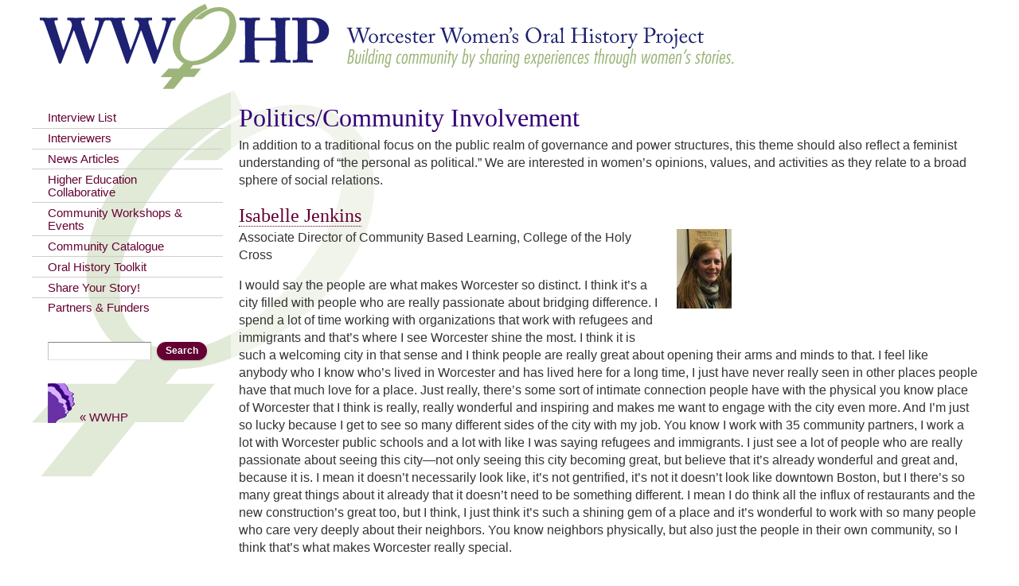

--- FILE ---
content_type: text/html; charset=utf-8
request_url: https://www.wwohp.org/interview-focus/politicscommunity-involvement?page=7
body_size: 77732
content:
<!DOCTYPE html>
<html lang="en" dir="ltr">
<head>
  <meta http-equiv="Content-Type" content="text/html; charset=utf-8" />
<link rel="alternate" type="application/rss+xml" title="RSS - Politics/Community Involvement" href="https://www.wwohp.org/taxonomy/term/4/feed" />
<meta name="viewport" content="width=device-width, initial-scale=1, maximum-scale=1, minimum-scale=1, user-scalable=no" />
<meta name="description" content="In addition to a traditional focus on the public realm of governance and power structures, this theme should also reflect a feminist understanding of “the personal as political.” We are interested in women’s opinions, values, and activities as they relate to a broad sphere of social relations." />
<meta name="generator" content="Drupal 7 (https://www.drupal.org)" />
<link rel="canonical" href="https://www.wwohp.org/interview-focus/politicscommunity-involvement" />
<link rel="shortlink" href="https://www.wwohp.org/taxonomy/term/4" />
<meta property="og:site_name" content="Worcester Women&#039;s Oral History Project (WWOHP)" />
<meta property="og:type" content="article" />
<meta property="og:url" content="https://www.wwohp.org/interview-focus/politicscommunity-involvement" />
<meta property="og:title" content="Politics/Community Involvement" />
<meta property="og:description" content="In addition to a traditional focus on the public realm of governance and power structures, this theme should also reflect a feminist understanding of “the personal as political.” We are interested in women’s opinions, values, and activities as they relate to a broad sphere of social relations." />
  <title>Politics/Community Involvement | Page 8 | Worcester Women's Oral History Project (WWOHP)</title>  
  <style type="text/css" media="all">
@import url("https://www.wwohp.org/modules/system/system.base.css?sox0ln");
@import url("https://www.wwohp.org/modules/system/system.menus.css?sox0ln");
@import url("https://www.wwohp.org/modules/system/system.messages.css?sox0ln");
@import url("https://www.wwohp.org/modules/system/system.theme.css?sox0ln");
</style>
<style type="text/css" media="all">
@import url("https://www.wwohp.org/sites/all/modules/date/date_api/date.css?sox0ln");
@import url("https://www.wwohp.org/sites/all/modules/date/date_popup/themes/datepicker.1.7.css?sox0ln");
@import url("https://www.wwohp.org/sites/all/modules/date/date_repeat_field/date_repeat_field.css?sox0ln");
@import url("https://www.wwohp.org/modules/field/theme/field.css?sox0ln");
@import url("https://www.wwohp.org/modules/node/node.css?sox0ln");
@import url("https://www.wwohp.org/modules/search/search.css?sox0ln");
@import url("https://www.wwohp.org/modules/user/user.css?sox0ln");
@import url("https://www.wwohp.org/sites/all/modules/extlink/extlink.css?sox0ln");
@import url("https://www.wwohp.org/sites/all/modules/views/css/views.css?sox0ln");
@import url("https://www.wwohp.org/sites/all/modules/ckeditor/css/ckeditor.css?sox0ln");
</style>
<style type="text/css" media="all">
@import url("https://www.wwohp.org/sites/all/modules/ctools/css/ctools.css?sox0ln");
@import url("https://www.wwohp.org/modules/taxonomy/taxonomy.css?sox0ln");
@import url("https://www.wwohp.org/sites/all/libraries/mmenu/main/src/css/jquery.mmenu.all.css?sox0ln");
@import url("https://www.wwohp.org/sites/all/libraries/mmenu/icomoon/icomoon.css?sox0ln");
@import url("https://www.wwohp.org/sites/all/modules/mmenu/themes/mm-basic/styles/mm-basic.css?sox0ln");
</style>
<style type="text/css" media="all">
@import url("https://www.wwohp.org/sites/all/themes/omega/alpha/css/alpha-reset.css?sox0ln");
@import url("https://www.wwohp.org/sites/all/themes/omega/alpha/css/alpha-mobile.css?sox0ln");
@import url("https://www.wwohp.org/sites/all/themes/omega/alpha/css/alpha-alpha.css?sox0ln");
@import url("https://www.wwohp.org/sites/all/themes/omega/omega/css/formalize.css?sox0ln");
@import url("https://www.wwohp.org/sites/all/themes/omega/omega/css/omega-forms.css?sox0ln");
@import url("https://www.wwohp.org/sites/all/themes/daedalo5/css/daedal.css?sox0ln");
@import url("https://www.wwohp.org/sites/all/themes/oral/css/global.css?sox0ln");
</style>
<style type="text/css" media="print">
@import url("https://www.wwohp.org/sites/all/themes/oral/css/print.css?sox0ln");
</style>

<!--[if (lt IE 9)&(!IEMobile)]>
<style type="text/css" media="all">
@import url("https://www.wwohp.org/sites/all/themes/daedalo5/css/daedalo5-alpha-default.css?sox0ln");
@import url("https://www.wwohp.org/sites/all/themes/daedalo5/css/daedalo5-alpha-default-normal.css?sox0ln");
@import url("https://www.wwohp.org/sites/all/themes/oral/css/oral-alpha-default.css?sox0ln");
@import url("https://www.wwohp.org/sites/all/themes/oral/css/oral-alpha-default-normal.css?sox0ln");
@import url("https://www.wwohp.org/sites/all/themes/omega/alpha/css/grid/alpha_default/normal/alpha-default-normal-12.css?sox0ln");
@import url("https://www.wwohp.org/sites/all/themes/omega/alpha/css/grid/alpha_default/normal/alpha-default-normal-24.css?sox0ln");
</style>
<![endif]-->

<!--[if gte IE 9]><!-->
<style type="text/css" media="all and (min-width: 740px) and (max-width: 980px)">
@import url("https://www.wwohp.org/sites/all/themes/daedalo5/css/daedalo5-alpha-default.css?sox0ln");
@import url("https://www.wwohp.org/sites/all/themes/daedalo5/css/daedalo5-alpha-default-narrow.css?sox0ln");
@import url("https://www.wwohp.org/sites/all/themes/oral/css/oral-alpha-default.css?sox0ln");
@import url("https://www.wwohp.org/sites/all/themes/oral/css/oral-alpha-default-narrow.css?sox0ln");
@import url("https://www.wwohp.org/sites/all/themes/omega/alpha/css/grid/alpha_default/narrow/alpha-default-narrow-12.css?sox0ln");
@import url("https://www.wwohp.org/sites/all/themes/omega/alpha/css/grid/alpha_default/narrow/alpha-default-narrow-24.css?sox0ln");
</style>
<!--<![endif]-->

<!--[if gte IE 9]><!-->
<style type="text/css" media="print, all and (min-width: 980px) and (max-width: 1220px)">
@import url("https://www.wwohp.org/sites/all/themes/daedalo5/css/daedalo5-alpha-default.css?sox0ln");
@import url("https://www.wwohp.org/sites/all/themes/daedalo5/css/daedalo5-alpha-default-normal.css?sox0ln");
@import url("https://www.wwohp.org/sites/all/themes/oral/css/oral-alpha-default.css?sox0ln");
@import url("https://www.wwohp.org/sites/all/themes/oral/css/oral-alpha-default-normal.css?sox0ln");
@import url("https://www.wwohp.org/sites/all/themes/omega/alpha/css/grid/alpha_default/normal/alpha-default-normal-12.css?sox0ln");
@import url("https://www.wwohp.org/sites/all/themes/omega/alpha/css/grid/alpha_default/normal/alpha-default-normal-24.css?sox0ln");
</style>
<!--<![endif]-->

<!--[if gte IE 9]><!-->
<style type="text/css" media="all and (min-width: 1220px)">
@import url("https://www.wwohp.org/sites/all/themes/daedalo5/css/daedalo5-alpha-default.css?sox0ln");
@import url("https://www.wwohp.org/sites/all/themes/daedalo5/css/daedalo5-alpha-default-wide.css?sox0ln");
@import url("https://www.wwohp.org/sites/all/themes/oral/css/oral-alpha-default.css?sox0ln");
@import url("https://www.wwohp.org/sites/all/themes/oral/css/oral-alpha-default-wide.css?sox0ln");
@import url("https://www.wwohp.org/sites/all/themes/omega/alpha/css/grid/alpha_default/wide/alpha-default-wide-12.css?sox0ln");
@import url("https://www.wwohp.org/sites/all/themes/omega/alpha/css/grid/alpha_default/wide/alpha-default-wide-24.css?sox0ln");
</style>
<!--<![endif]-->
  <script type="text/javascript" src="//ajax.googleapis.com/ajax/libs/jquery/1.8.3/jquery.min.js"></script>
<script type="text/javascript">
<!--//--><![CDATA[//><!--
window.jQuery || document.write("<script src='/sites/all/modules/jquery_update/replace/jquery/1.8/jquery.min.js'>\x3C/script>")
//--><!]]>
</script>
<script type="text/javascript" src="https://www.wwohp.org/misc/jquery-extend-3.4.0.js?v=1.8.3"></script>
<script type="text/javascript" src="https://www.wwohp.org/misc/jquery-html-prefilter-3.5.0-backport.js?v=1.8.3"></script>
<script type="text/javascript" src="https://www.wwohp.org/misc/jquery.once.js?v=1.2"></script>
<script type="text/javascript" src="https://www.wwohp.org/misc/drupal.js?sox0ln"></script>
<script type="text/javascript" src="https://www.wwohp.org/misc/form-single-submit.js?v=7.103"></script>
<script type="text/javascript" src="https://www.wwohp.org/sites/all/modules/extlink/extlink.js?sox0ln"></script>
<script type="text/javascript" src="https://www.wwohp.org/sites/all/modules/google_analytics/googleanalytics.js?sox0ln"></script>
<script type="text/javascript" src="https://www.googletagmanager.com/gtag/js?id=G-2QSBJ21F4H"></script>
<script type="text/javascript">
<!--//--><![CDATA[//><!--
window.dataLayer = window.dataLayer || [];function gtag(){dataLayer.push(arguments)};gtag("js", new Date());gtag("set", "developer_id.dMDhkMT", true);gtag("config", "G-2QSBJ21F4H", {"groups":"default","anonymize_ip":true});
//--><!]]>
</script>
<script type="text/javascript" src="https://www.wwohp.org/sites/all/modules/field_group/field_group.js?sox0ln"></script>
<script type="text/javascript" src="https://www.wwohp.org/sites/all/modules/mmenu/js/mmenu.js?sox0ln"></script>
<script type="text/javascript" src="https://www.wwohp.org/sites/all/libraries/mmenu/hammer/hammer.js?sox0ln"></script>
<script type="text/javascript" src="https://www.wwohp.org/sites/all/libraries/mmenu/jquery.hammer/jquery.hammer.js?sox0ln"></script>
<script type="text/javascript" src="https://www.wwohp.org/sites/all/libraries/mmenu/main/src/js/jquery.mmenu.min.all.js?sox0ln"></script>
<script type="text/javascript" src="https://www.wwohp.org/sites/all/themes/daedalo5/js/search-mobile.js?sox0ln"></script>
<script type="text/javascript" src="https://www.wwohp.org/sites/all/themes/omega/omega/js/jquery.formalize.js?sox0ln"></script>
<script type="text/javascript" src="https://www.wwohp.org/sites/all/themes/omega/omega/js/omega-mediaqueries.js?sox0ln"></script>
<script type="text/javascript">
<!--//--><![CDATA[//><!--
jQuery.extend(Drupal.settings, {"basePath":"\/","pathPrefix":"","setHasJsCookie":0,"ajaxPageState":{"theme":"oral","theme_token":"-HyjKqThT0vlky6zX8yh5IExCzQ8gGPg75jlpr5iTKQ","js":{"sites\/all\/modules\/addthis\/addthis.js":1,"\/\/ajax.googleapis.com\/ajax\/libs\/jquery\/1.8.3\/jquery.min.js":1,"0":1,"misc\/jquery-extend-3.4.0.js":1,"misc\/jquery-html-prefilter-3.5.0-backport.js":1,"misc\/jquery.once.js":1,"misc\/drupal.js":1,"misc\/form-single-submit.js":1,"sites\/all\/modules\/extlink\/extlink.js":1,"sites\/all\/modules\/google_analytics\/googleanalytics.js":1,"https:\/\/www.googletagmanager.com\/gtag\/js?id=G-2QSBJ21F4H":1,"1":1,"sites\/all\/modules\/field_group\/field_group.js":1,"sites\/all\/modules\/mmenu\/js\/mmenu.js":1,"sites\/all\/libraries\/mmenu\/hammer\/hammer.js":1,"sites\/all\/libraries\/mmenu\/jquery.hammer\/jquery.hammer.js":1,"sites\/all\/libraries\/mmenu\/main\/src\/js\/jquery.mmenu.min.all.js":1,"sites\/all\/themes\/daedalo5\/js\/search-mobile.js":1,"sites\/all\/themes\/omega\/omega\/js\/jquery.formalize.js":1,"sites\/all\/themes\/omega\/omega\/js\/omega-mediaqueries.js":1},"css":{"modules\/system\/system.base.css":1,"modules\/system\/system.menus.css":1,"modules\/system\/system.messages.css":1,"modules\/system\/system.theme.css":1,"sites\/all\/modules\/date\/date_api\/date.css":1,"sites\/all\/modules\/date\/date_popup\/themes\/datepicker.1.7.css":1,"sites\/all\/modules\/date\/date_repeat_field\/date_repeat_field.css":1,"modules\/field\/theme\/field.css":1,"modules\/node\/node.css":1,"modules\/search\/search.css":1,"modules\/user\/user.css":1,"sites\/all\/modules\/extlink\/extlink.css":1,"sites\/all\/modules\/views\/css\/views.css":1,"sites\/all\/modules\/ckeditor\/css\/ckeditor.css":1,"sites\/all\/modules\/ctools\/css\/ctools.css":1,"modules\/taxonomy\/taxonomy.css":1,"sites\/all\/libraries\/mmenu\/main\/src\/css\/jquery.mmenu.all.css":1,"sites\/all\/libraries\/mmenu\/icomoon\/icomoon.css":1,"sites\/all\/modules\/mmenu\/themes\/mm-basic\/styles\/mm-basic.css":1,"sites\/all\/themes\/omega\/alpha\/css\/alpha-reset.css":1,"sites\/all\/themes\/omega\/alpha\/css\/alpha-mobile.css":1,"sites\/all\/themes\/omega\/alpha\/css\/alpha-alpha.css":1,"sites\/all\/themes\/omega\/omega\/css\/formalize.css":1,"sites\/all\/themes\/omega\/omega\/css\/omega-forms.css":1,"sites\/all\/themes\/daedalo5\/css\/daedal.css":1,"sites\/all\/themes\/oral\/css\/global.css":1,"sites\/all\/themes\/oral\/css\/print.css":1,"ie::normal::sites\/all\/themes\/daedalo5\/css\/daedalo5-alpha-default.css":1,"ie::normal::sites\/all\/themes\/daedalo5\/css\/daedalo5-alpha-default-normal.css":1,"ie::normal::sites\/all\/themes\/oral\/css\/oral-alpha-default.css":1,"ie::normal::sites\/all\/themes\/oral\/css\/oral-alpha-default-normal.css":1,"ie::normal::sites\/all\/themes\/omega\/alpha\/css\/grid\/alpha_default\/normal\/alpha-default-normal-12.css":1,"ie::normal::sites\/all\/themes\/omega\/alpha\/css\/grid\/alpha_default\/normal\/alpha-default-normal-24.css":1,"narrow::sites\/all\/themes\/daedalo5\/css\/daedalo5-alpha-default.css":1,"narrow::sites\/all\/themes\/daedalo5\/css\/daedalo5-alpha-default-narrow.css":1,"narrow::sites\/all\/themes\/oral\/css\/oral-alpha-default.css":1,"narrow::sites\/all\/themes\/oral\/css\/oral-alpha-default-narrow.css":1,"sites\/all\/themes\/omega\/alpha\/css\/grid\/alpha_default\/narrow\/alpha-default-narrow-12.css":1,"sites\/all\/themes\/omega\/alpha\/css\/grid\/alpha_default\/narrow\/alpha-default-narrow-24.css":1,"normal::sites\/all\/themes\/daedalo5\/css\/daedalo5-alpha-default.css":1,"normal::sites\/all\/themes\/daedalo5\/css\/daedalo5-alpha-default-normal.css":1,"normal::sites\/all\/themes\/oral\/css\/oral-alpha-default.css":1,"normal::sites\/all\/themes\/oral\/css\/oral-alpha-default-normal.css":1,"sites\/all\/themes\/omega\/alpha\/css\/grid\/alpha_default\/normal\/alpha-default-normal-12.css":1,"sites\/all\/themes\/omega\/alpha\/css\/grid\/alpha_default\/normal\/alpha-default-normal-24.css":1,"wide::sites\/all\/themes\/daedalo5\/css\/daedalo5-alpha-default.css":1,"wide::sites\/all\/themes\/daedalo5\/css\/daedalo5-alpha-default-wide.css":1,"wide::sites\/all\/themes\/oral\/css\/oral-alpha-default.css":1,"wide::sites\/all\/themes\/oral\/css\/oral-alpha-default-wide.css":1,"sites\/all\/themes\/omega\/alpha\/css\/grid\/alpha_default\/wide\/alpha-default-wide-12.css":1,"sites\/all\/themes\/omega\/alpha\/css\/grid\/alpha_default\/wide\/alpha-default-wide-24.css":1}},"mmenu":{"mmenu_top":{"enabled":"1","title":"Top menu","name":"mmenu_top","blocks":[{"module_delta":"system|main-menu","menu_parameters":{"min_depth":"1"},"title":"\u003Cnone\u003E","collapsed":"0","wrap":"1","module":"system","delta":"main-menu"},{"module_delta":"search|form","menu_parameters":{"min_depth":"1"},"title":"","collapsed":"0","wrap":"1","module":"search","delta":"form"}],"options":{"classes":"mm-basic","effects":[],"slidingSubmenus":false,"clickOpen":{"open":true,"selector":"#trigger"},"counters":{"add":false,"update":true},"dragOpen":{"open":true,"pageNode":"body","threshold":100,"maxStartPos":50},"footer":{"add":false,"content":"","title":"Copyright \u00a92019","update":true},"header":{"add":false,"content":"","title":"Worcester Women\u0027s Oral History Project (WWOHP)","update":true},"labels":{"collapse":false},"offCanvas":{"enabled":true,"modal":false,"moveBackground":true,"position":"top","zposition":"front"},"searchfield":{"add":false,"addTo":"menu","search":false,"placeholder":"Search","noResults":"No results found.","showLinksOnly":true}},"configurations":{"clone":false,"preventTabbing":false,"panelNodetype":"div, ul, ol","transitionDuration":400,"classNames":{"label":"Label","panel":"Panel","selected":"Selected","buttonbars":{"buttonbar":"anchors"},"counters":{"counter":"Counter"},"fixedElements":{"fixedTop":"FixedTop","fixedBottom":"FixedBottom"},"footer":{"panelFooter":"Footer"},"header":{"panelHeader":"Header","panelNext":"Next","panelPrev":"Prev"},"labels":{"collapsed":"Collapsed"},"toggles":{"toggle":"Toggle","check":"Check"}},"dragOpen":{"width":{"perc":0.8,"min":140,"max":440},"height":{"perc":0.8,"min":140,"max":880}},"offCanvas":{"menuInjectMethod":"prepend","menuWrapperSelector":"body","pageNodetype":"div","pageSelector":"body \u003E div"}},"custom":[],"position":"top"}},"extlink":{"extTarget":"_blank","extClass":"ext","extLabel":"(link is external)","extImgClass":0,"extIconPlacement":"append","extSubdomains":1,"extExclude":"","extInclude":"","extCssExclude":"","extCssExplicit":"","extAlert":0,"extAlertText":"This link will take you to an external web site. We are not responsible for their content.","mailtoClass":"mailto","mailtoLabel":"(link sends e-mail)"},"googleanalytics":{"account":["G-2QSBJ21F4H"],"trackOutbound":1,"trackMailto":1,"trackDownload":1,"trackDownloadExtensions":"7z|aac|arc|arj|asf|asx|avi|bin|csv|doc(x|m)?|dot(x|m)?|exe|flv|gif|gz|gzip|hqx|jar|jpe?g|js|mp(2|3|4|e?g)|mov(ie)?|msi|msp|pdf|phps|png|ppt(x|m)?|pot(x|m)?|pps(x|m)?|ppam|sld(x|m)?|thmx|qtm?|ra(m|r)?|sea|sit|tar|tgz|torrent|txt|wav|wma|wmv|wpd|xls(x|m|b)?|xlt(x|m)|xlam|xml|z|zip"},"field_group":{"no_style":"teaser"},"urlIsAjaxTrusted":{"\/interview-focus\/politicscommunity-involvement?page=7":true},"omega":{"layouts":{"primary":"normal","order":["narrow","normal","wide"],"queries":{"narrow":"all and (min-width: 740px) and (max-width: 980px)","normal":"print, all and (min-width: 980px) and (max-width: 1220px)","wide":"all and (min-width: 1220px)"}}}});
//--><!]]>
</script>
  <!--[if lt IE 9]><script src="http://html5shiv-printshiv.googlecode.com/svn/trunk/html5shiv-printshiv.js"></script><![endif]-->
</head>
<body class="html not-front not-logged-in page-taxonomy page-taxonomy-term page-taxonomy-term- page-taxonomy-term-4 context-interview-focus role-anonymous-user one-sidebar sidebar-first">
  <div id="skip-link">
    <a href="#main-content" class="element-invisible element-focusable">Skip to main content</a>
  </div>
    <div class="page clearfix" id="page">
      <header id="section-header" class="section section-header">
  <div id="zone-branding-wrapper" class="zone-wrapper zone-branding-wrapper clearfix">  
  <div id="zone-branding" class="zone zone-branding clearfix container-12">
    <div class="grid-12 region region-branding" id="region-branding">
  <div class="region-inner region-branding-inner">
        <div class="block block-block block-logo block-19 block-block-19 odd block-without-title" id="block-block-19">
  <div class="block-inner clearfix">
                
    <div class="content clearfix">
      <div><a href="/" rel="home" title="Home"><img alt="Worcester Women's Oral History Project" src="/sites/all/themes/daedalo5/images/spacer.gif" /></a></div>
    </div>
  </div>
</div><div class="block block-block block-menu-trigger block-18 block-block-18 even block-without-title" id="block-block-18">
  <div class="block-inner clearfix">
                
    <div class="content clearfix">
      <div><a href="#" id="trigger"><i class="icon-menu"> </i><span></span><span></span><span></span></a></div>    </div>
  </div>
</div>  </div>
</div>  </div>
</div><div id="zone-menu-wrapper" class="zone-wrapper zone-menu-wrapper clearfix">  
  <div id="zone-menu" class="zone zone-menu clearfix container-12">
    <div class="grid-12 region region-menu" id="region-menu">
  <div class="region-inner region-menu-inner">
          </div>
</div>
  </div>
</div></header>    
      <section id="section-content" class="section section-content">
  <div id="zone-content-wrapper" class="zone-wrapper zone-content-wrapper clearfix">  
  <div id="zone-content" class="zone zone-content clearfix container-24">    
    <div class="grid-19 push-5 region region-content" id="region-content">
  <div class="region-inner region-content-inner">
    <a id="main-content"></a>
          <div id="breadcrumb"><h2 class="element-invisible">You are here</h2><div class="breadcrumb"><a href="/">Home</a></div></div>
        
    
                    <h1 class="title" id="page-title">Politics/Community Involvement</h1>
                    <div class="block block-system block-main block-system-main odd block-without-title" id="block-system-main">
  <div class="block-inner clearfix">
                
    <div class="content clearfix">
      <div class="term-listing-heading"><div id="taxonomy-term-4" class="taxonomy-term vocabulary-vocabulary-1">

  
  <div class="content">
    <div class="taxonomy-term-description"><p>In addition to a traditional focus on the public realm of governance and power structures, this theme should also reflect a feminist understanding of “the personal as political.” We are interested in women’s opinions, values, and activities as they relate to a broad sphere of social relations.</p>
</div>  </div>

</div>
</div><article class="node node-oralhistory node-teaser node-published node-not-promoted node-not-sticky author-chmartin odd clearfix" id="node-oralhistory-1407">
        <header>
    <h2 class="node-title"><a href="/interview-list/isabelle-jenkins" title="Isabelle Jenkins">Isabelle Jenkins</a></h2>
  </header>
          
  
  <div class="content clearfix">
    <div class="field field-name-field-photo field-type-image field-label-hidden"><div class="field-items"><div class="field-item even"><a href="/interview-list/isabelle-jenkins"><img src="https://www.wwohp.org/files/styles/thumbnail/public/oral-history-project/photos/jenkins_isabelle_photo.jpg?itok=RNfZlr9z" width="69" height="100" alt="" /></a></div></div></div><div class="field field-name-field-note field-type-text field-label-hidden"><div class="field-items"><div class="field-item even">Associate Director of Community Based Learning, College of the Holy Cross</div></div></div><div class="field field-name-field-quote field-type-text-long field-label-hidden"><div class="field-items"><div class="field-item even"><p>I would say the people are what makes Worcester so distinct. I think it’s a city filled with people who are really passionate about bridging difference. I spend a lot of time working with organizations that work with refugees and immigrants and that’s where I see Worcester shine the most. I think it is such a welcoming city in that sense and I think people are really great about opening their arms and minds to that. I feel like anybody who I know who’s lived in Worcester and has lived here for a long time, I just have never really seen in other places people have that much love for a place. Just really, there’s some sort of intimate connection people have with the physical you know place of Worcester that I think is really, really wonderful and inspiring and makes me want to engage with the city even more. And I’m just so lucky because I get to see so many different sides of the city with my job. You know I work with 35 community partners, I work a lot with Worcester public schools and a lot with like I was saying refugees and immigrants. I just see a lot of people who are really passionate about seeing this city—not only seeing this city becoming great, but believe that it’s already wonderful and great and, because it is. I mean it doesn’t necessarily look like, it’s not gentrified, it’s not it doesn’t look like downtown Boston, but I there’s so many great things about it already that it doesn’t need to be something different. I mean I do think all the influx of restaurants and the new construction’s great too, but I think, I just think it’s such a shining gem of a place and it’s wonderful to work with so many people who care very deeply about their neighbors. You know neighbors physically, but also just the people in their own community, so I think that’s what makes Worcester really special.</p>
</div></div></div><div class="field field-name-body field-type-text-with-summary field-label-hidden"><div class="field-items"><div class="field-item even"><p>Isabelle Amy Jenkins was born in 1988. She grew up in both Gill, Massachusetts, and New Milford, Connecticut. Her childhood was slightly different from others, since her neighborhood was the boarding school where her mother worked. In her predominately white, middle class town, the boarding school brought diversity to New Milford. She attended the College of Holy Cross for her undergraduate degree and Harvard’s Divinity School for her graduate degree to become a chaplain.</p></div></div></div><div class="field field-name-field-employer field-type-text field-label-hidden"><div class="field-items"><div class="field-item even"></div></div></div><div class="field field-name-field-interviewer field-type-node-reference field-label-inline clearfix"><div class="field-label">Interviewer:&nbsp;</div><div class="field-items"><div class="field-item even"><a href="/interviewers/bridget-coakley">Bridget Coakley</a></div><div class="field-item odd"><a href="/interviewers/marissa-butler">Marissa Butler</a></div></div></div><div class="field field-name-field-interview-date field-type-date field-label-inline clearfix"><div class="field-label">Interview Date:&nbsp;</div><div class="field-items"><div class="field-item even"><span class="date-display-single">Fri, 02/17/2017</span></div></div></div><div class="field field-name-field-interview-language field-type-list-text field-label-inline clearfix"><div class="field-label">Interview Language:&nbsp;</div><div class="field-items"><div class="field-item even"></div></div></div><div class="field field-name-taxonomy-vocabulary-1 field-type-taxonomy-term-reference field-label-above"><div class="field-label">Interview Focus:&nbsp;</div><div class="field-items"><div class="field-item even"><a href="/interview-focus/education">Education</a></div><div class="field-item odd"><a href="/interview-focus/politicscommunity-involvement" class="active">Politics/Community Involvement</a></div><div class="field-item even"><a href="/interview-focus/work">Work</a></div></div></div><div class="field field-name-field-name-sort field-type-computed field-label-above"><div class="field-label">Name Sort:&nbsp;</div><div class="field-items"><div class="field-item even">Jenkins</div></div></div>  </div>
  
  <div class="clearfix">
          <nav class="links node-links clearfix"><ul class="links inline"><li class="node-readmore first last"><a href="/interview-list/isabelle-jenkins" rel="tag" title="Isabelle Jenkins">Read more<span class="element-invisible"> about Isabelle Jenkins</span></a></li></ul></nav>
    
      </div>
</article>
<article class="node node-oralhistory node-teaser node-published node-not-promoted node-not-sticky author-chmartin even clearfix" id="node-oralhistory-1398">
        <header>
    <h2 class="node-title"><a href="/interview-list/susan-wobst" title="Susan Wobst">Susan Wobst</a></h2>
  </header>
          
  
  <div class="content clearfix">
    <div class="field field-name-field-note field-type-text field-label-hidden"><div class="field-items"><div class="field-item even">Consultant, Nonprofit management; Managing Director of Vital Voices Global Partnership</div></div></div><div class="field field-name-field-quote field-type-text-long field-label-hidden"><div class="field-items"><div class="field-item even"><p>Well, success for me would be, if I had a headstone, I would say, "She tried to do some good." And in terms of my devotion to nonprofits, it's the core of everything.&nbsp; Its mission, why they exist, why they were founded.&nbsp; If I like the mission I will really go gung ho for that,&nbsp; So it's trying to do some good through the work as well.</p>
</div></div></div><div class="field field-name-body field-type-text-with-summary field-label-hidden"><div class="field-items"><div class="field-item even"><p>Susan Wobst was born in Detroit, Michigan, and attended Hillsdale High School and the&nbsp;University of Michigan where she earned four degrees. She is bilingual and her fluency in Russian led to many jobs in government and nonprofit organizations.&nbsp; She also taught Russian at the college level and participates in several community organizations.&nbsp; In this interview, Susan discusses her family, her career, and the community of Worcester.</p>
</div></div></div><div class="field field-name-field-employer field-type-text field-label-hidden"><div class="field-items"><div class="field-item even"></div></div></div><div class="field field-name-field-interviewer field-type-node-reference field-label-inline clearfix"><div class="field-label">Interviewer:&nbsp;</div><div class="field-items"><div class="field-item even"><a href="/interviewers/julia-petrillo">Julia Petrillo</a></div><div class="field-item odd"><a href="/interviewers/mackenzie-frenette">MacKenzie Frenette</a></div><div class="field-item even"><a href="/interviewers/sarah-butler">Sarah Butler</a></div></div></div><div class="field field-name-field-interview-date field-type-date field-label-inline clearfix"><div class="field-label">Interview Date:&nbsp;</div><div class="field-items"><div class="field-item even"><span class="date-display-single">Wed, 10/05/2016</span></div></div></div><div class="field field-name-field-interview-language field-type-list-text field-label-inline clearfix"><div class="field-label">Interview Language:&nbsp;</div><div class="field-items"><div class="field-item even"></div></div></div><div class="field field-name-taxonomy-vocabulary-1 field-type-taxonomy-term-reference field-label-above"><div class="field-label">Interview Focus:&nbsp;</div><div class="field-items"><div class="field-item even"><a href="/interview-focus/politicscommunity-involvement" class="active">Politics/Community Involvement</a></div><div class="field-item odd"><a href="/interview-focus/work">Work</a></div></div></div><div class="field field-name-field-name-sort field-type-computed field-label-above"><div class="field-label">Name Sort:&nbsp;</div><div class="field-items"><div class="field-item even">Wobst</div></div></div>  </div>
  
  <div class="clearfix">
          <nav class="links node-links clearfix"><ul class="links inline"><li class="node-readmore first last"><a href="/interview-list/susan-wobst" rel="tag" title="Susan Wobst">Read more<span class="element-invisible"> about Susan Wobst</span></a></li></ul></nav>
    
      </div>
</article>
<article class="node node-oralhistory node-teaser node-published node-not-promoted node-not-sticky author-chmartin odd clearfix" id="node-oralhistory-1394">
        <header>
    <h2 class="node-title"><a href="/interview-list/josephine-truesdell" title="Josephine Truesdell">Josephine Truesdell</a></h2>
  </header>
          
  
  <div class="content clearfix">
    <div class="field field-name-field-photo field-type-image field-label-hidden"><div class="field-items"><div class="field-item even"><a href="/interview-list/josephine-truesdell"><img src="https://www.wwohp.org/files/styles/thumbnail/public/oral-history-project/photos/truesdell_jospehine_photo.jpg?itok=aQIE16aB" width="98" height="100" alt="" /></a></div></div></div><div class="field field-name-field-note field-type-text field-label-hidden"><div class="field-items"><div class="field-item even">Teacher at Bancroft School; Volunteer at Children&#039;s Friend</div></div></div><div class="field field-name-field-quote field-type-text-long field-label-hidden"><div class="field-items"><div class="field-item even"><p>So, there is no question that when they come back, I remember. You know, as a teacher and that’s a long memory, so that’s pretty good. But the connections, there’s no question about it. The connections that you make with the children, with their families. I feel as though it’s—again, that community, and I think the parents—I feel very strongly in working in a partnership with parents. It’s vital. Absolutely vital. And so, we’ve been fortunate enough, at Bancroft, that I think that that connection happened and can happen at any school. I’m glad that can happen there. But, I think that working in a partnership with parents, on behalf of their children, is probably what I think has really meant a lot. And the children, they are so unique and I always feel that there’s a child, with problems or misbehaving, or whatever, I used to say, “Okay, what am I doing? Why is that happening?” It’s not, “I’ve got to figure it out.” It’s not that the child has to figure it out, I have to figure it out how to get to that child. And so that’s that puzzle, that’s what keeps it always exciting I think, “What can I do?”&nbsp;&nbsp;</p>
</div></div></div><div class="field field-name-body field-type-text-with-summary field-label-hidden"><div class="field-items"><div class="field-item even"><p>Josephine Truesdell was born in 1954 in Worcester, Massachusetts and has lived in Worcester her entire life. She has lived a life of service as a teacher to young children, a grief counselor at Children’s Friend, and a volunteer/member of multiple boards within the city. In this interview, Josephine stresses the importance of family and discusses how Worcester has always been a place with influential women.</p></div></div></div><div class="field field-name-field-interviewer field-type-node-reference field-label-inline clearfix"><div class="field-label">Interviewer:&nbsp;</div><div class="field-items"><div class="field-item even"><a href="/interviewers/delaney-fenton">Delaney Fenton</a></div><div class="field-item odd"><a href="/interviewers/natalia-kaczor">Natalia Kaczor</a></div><div class="field-item even"><a href="/interviewers/sydney-vu">Sydney Vu</a></div></div></div><div class="field field-name-field-interview-date field-type-date field-label-inline clearfix"><div class="field-label">Interview Date:&nbsp;</div><div class="field-items"><div class="field-item even"><span class="date-display-single">Sat, 09/24/2016</span></div></div></div><div class="field field-name-taxonomy-vocabulary-1 field-type-taxonomy-term-reference field-label-above"><div class="field-label">Interview Focus:&nbsp;</div><div class="field-items"><div class="field-item even"><a href="/interview-focus/education">Education</a></div><div class="field-item odd"><a href="/interview-focus/politicscommunity-involvement" class="active">Politics/Community Involvement</a></div></div></div><div class="field field-name-field-name-sort field-type-computed field-label-above"><div class="field-label">Name Sort:&nbsp;</div><div class="field-items"><div class="field-item even">Truesdell</div></div></div>  </div>
  
  <div class="clearfix">
          <nav class="links node-links clearfix"><ul class="links inline"><li class="node-readmore first last"><a href="/interview-list/josephine-truesdell" rel="tag" title="Josephine Truesdell">Read more<span class="element-invisible"> about Josephine Truesdell</span></a></li></ul></nav>
    
      </div>
</article>
<article class="node node-oralhistory node-teaser node-published node-not-promoted node-not-sticky author-chmartin even clearfix" id="node-oralhistory-1384">
        <header>
    <h2 class="node-title"><a href="/interview-list/marissa-pyatt" title="Marissa Pyatt">Marissa Pyatt</a></h2>
  </header>
          
  
  <div class="content clearfix">
    <div class="field field-name-field-photo field-type-image field-label-hidden"><div class="field-items"><div class="field-item even"><a href="/interview-list/marissa-pyatt"><img src="https://www.wwohp.org/files/styles/thumbnail/public/oral-history-project/photos/pyatt_marissa_photo.jpg?itok=Dg1XltX5" width="100" height="88" alt="" /></a></div></div></div><div class="field field-name-field-note field-type-text field-label-hidden"><div class="field-items"><div class="field-item even">Director of Supportive Services, Abby’s House</div></div></div><div class="field field-name-field-quote field-type-text-long field-label-hidden"><div class="field-items"><div class="field-item even"><p>I think people don't understand their privilege, and we as a group, not just Worcester, not just women, but as citizens, as humans, need to be able to understand our privilege and how it intersects with oppression. And so there are so many people—like at Abby's [House], we provide services for women that have all different needs, from substance abuse, to trauma, to rape, to eviction. But here we try to preserve that human dignity. In the community, I don't see that as much. You know, there are a couple of agencies that work hard to provide services, but I think that responsibility should be something that we all share, to make sure that the person next to us is honored as a person and their needs are met. Granted, I know that we can't just say, "Oh I'm going to keep somebody in my house and they're going to have shelter and I'm going to feed everybody and I'm going to clothe everybody," but that person is still somebody that needs to be respected and deserves to be respected. It's just a lot of disrespect. It's a hard time now. It's a hard time to live in. Especially for me being a woman of color, it's very hard. Every day I send my son to school and I'm like, “Oh well, what's going to happen?&nbsp; Am I going to have to answer questions about why people are getting shot?” It's just a hard time to live in, and I think just a simple gesture of greeting somebody, sharing your privilege, would allow somebody to live more comfortably in an uncomfortable time.</p>
</div></div></div><div class="field field-name-body field-type-text-with-summary field-label-hidden"><div class="field-items"><div class="field-item even"><p>Marissa Pyatt was born in Arlington, Virginia, in 1986. In 2016, Marissa found herself in Worcester for the first time, taking on the role as Director of Supportive Services at Abby’s House. Abby’s House is an emergency shelter for women, founded in 1976 at the beginning of the battered women’s movement.</p></div></div></div><div class="field field-name-field-interviewer field-type-node-reference field-label-inline clearfix"><div class="field-label">Interviewer:&nbsp;</div><div class="field-items"><div class="field-item even"><a href="/interviewers/jenna-snyder">Jenna Snyder</a></div><div class="field-item odd"><a href="/interviewers/lindsey-hajjar">Lindsey Hajjar</a></div><div class="field-item even"><a href="/interviewers/thea-hickey">Thea Hickey</a></div></div></div><div class="field field-name-field-interview-date field-type-date field-label-inline clearfix"><div class="field-label">Interview Date:&nbsp;</div><div class="field-items"><div class="field-item even"><span class="date-display-single">Tue, 09/27/2016</span></div></div></div><div class="field field-name-taxonomy-vocabulary-1 field-type-taxonomy-term-reference field-label-above"><div class="field-label">Interview Focus:&nbsp;</div><div class="field-items"><div class="field-item even"><a href="/interview-focus/politicscommunity-involvement" class="active">Politics/Community Involvement</a></div><div class="field-item odd"><a href="/interview-focus/work">Work</a></div></div></div><div class="field field-name-field-name-sort field-type-computed field-label-above"><div class="field-label">Name Sort:&nbsp;</div><div class="field-items"><div class="field-item even">Pyatt</div></div></div>  </div>
  
  <div class="clearfix">
          <nav class="links node-links clearfix"><ul class="links inline"><li class="node-readmore first last"><a href="/interview-list/marissa-pyatt" rel="tag" title="Marissa Pyatt">Read more<span class="element-invisible"> about Marissa Pyatt</span></a></li></ul></nav>
    
      </div>
</article>
<article class="node node-oralhistory node-teaser node-published node-not-promoted node-not-sticky author-chmartin odd clearfix" id="node-oralhistory-1368">
        <header>
    <h2 class="node-title"><a href="/interview-list/lila-milukas" title="Lila Milukas">Lila Milukas</a></h2>
  </header>
          
  
  <div class="content clearfix">
    <div class="field field-name-field-photo field-type-image field-label-hidden"><div class="field-items"><div class="field-item even"><a href="/interview-list/lila-milukas"><img src="https://www.wwohp.org/files/styles/thumbnail/public/oral-history-project/photos/milukas_lila_photo.jpg?itok=RDN9t1G_" width="100" height="100" alt="" /></a></div></div></div><div class="field field-name-field-note field-type-text field-label-hidden"><div class="field-items"><div class="field-item even">Youth Employment Coordinator, Worcester Community Action Council ; Americorps Volunteer</div></div></div><div class="field field-name-field-quote field-type-text-long field-label-hidden"><div class="field-items"><div class="field-item even"><p>I feel good about this work. I feel I am supporting young people in Worcester and being able to kind of see Worcester in a different light than through school, but also get to know themselves so they can go down a successful path.&nbsp; This new position that I am doing, which is youth employment coordinator, has been a great experience to connect with youth from ages 16 to 24 and just supporting them in the time they are out of school or in school and thinking what is their next steps, and what the career is going to look like, or what jobs do they want to get to reach that career. So it kind of is what I just went through so it’s so prevalent in my mind so I’m thinking about how getting them to know themselves to be successful and it’s been a really good experience so far. &nbsp;</p>
</div></div></div><div class="field field-name-body field-type-text-with-summary field-label-hidden"><div class="field-items"><div class="field-item even"><p>Lila Milukas was born in Ashley Falls, Massachusetts, in 1988.  She was raised by her mother and father, both of whom were successful in their careers. She attended a small private high school, which emphasized the equality of women and men. From there, Lila went on to attend Clark University in Worcester, Massachusetts. She graduated in 2011 with a bachelor’s degree in geography.</p></div></div></div><div class="field field-name-field-employer field-type-text field-label-hidden"><div class="field-items"><div class="field-item even"></div></div></div><div class="field field-name-field-interviewer field-type-node-reference field-label-inline clearfix"><div class="field-label">Interviewer:&nbsp;</div><div class="field-items"><div class="field-item even"><a href="/interviewers/jason-rice">Jason Rice</a></div><div class="field-item odd"><a href="/interviewers/kyle-barnes">Kyle Barnes</a></div><div class="field-item even"><a href="/interviewers/tyis-boykin">Tyis Boykin</a></div></div></div><div class="field field-name-field-interview-date field-type-date field-label-inline clearfix"><div class="field-label">Interview Date:&nbsp;</div><div class="field-items"><div class="field-item even"><span class="date-display-single">Wed, 11/02/2016</span></div></div></div><div class="field field-name-field-interview-language field-type-list-text field-label-inline clearfix"><div class="field-label">Interview Language:&nbsp;</div><div class="field-items"><div class="field-item even"></div></div></div><div class="field field-name-taxonomy-vocabulary-1 field-type-taxonomy-term-reference field-label-above"><div class="field-label">Interview Focus:&nbsp;</div><div class="field-items"><div class="field-item even"><a href="/interview-focus/politicscommunity-involvement" class="active">Politics/Community Involvement</a></div><div class="field-item odd"><a href="/interview-focus/work">Work</a></div></div></div><div class="field field-name-field-name-sort field-type-computed field-label-above"><div class="field-label">Name Sort:&nbsp;</div><div class="field-items"><div class="field-item even">Milukas</div></div></div>  </div>
  
  <div class="clearfix">
          <nav class="links node-links clearfix"><ul class="links inline"><li class="node-readmore first last"><a href="/interview-list/lila-milukas" rel="tag" title="Lila Milukas">Read more<span class="element-invisible"> about Lila Milukas</span></a></li></ul></nav>
    
      </div>
</article>
<article class="node node-oralhistory node-teaser node-published node-not-promoted node-not-sticky author-chmartin even clearfix" id="node-oralhistory-1360">
        <header>
    <h2 class="node-title"><a href="/interview-list/bridgette-hylton" title="Bridgette Hylton">Bridgette Hylton</a></h2>
  </header>
          
  
  <div class="content clearfix">
    <div class="field field-name-field-photo field-type-image field-label-hidden"><div class="field-items"><div class="field-item even"><a href="/interview-list/bridgette-hylton"><img src="https://www.wwohp.org/files/styles/thumbnail/public/oral-history-project/photos/hylton_bridgette_photo_crop.jpg?itok=gkqZK3lw" width="86" height="100" alt="" /></a></div></div></div><div class="field field-name-field-note field-type-text field-label-hidden"><div class="field-items"><div class="field-item even">Assistant Director of the Counseling and Assessment Clinic of Worcester; Deputy Political Director of the Gov. Deval Patrick Committee in 2010</div></div></div><div class="field field-name-field-quote field-type-text-long field-label-hidden"><div class="field-items"><div class="field-item even"><p>Try to be happy you know? And work hard. I mean I look at Hillary Clinton and the position that she’s in now where she gets so much criticism. But she said something the other day, I think it was on Humans of New York, about how when she started law school and everyone was like, “You're taking a spot from a man who could be here and you shouldn't be here,” and stuff like that and,&nbsp; “Now some man’s going to have to go to war and die because you're here.” And our generation is so much more lucky [that] we don't face that as much. It’s still out there of course, but not as much as it used to be.&nbsp; So I think it’s really important to take advantage of all the opportunities that we have and whether for you that means being the best stay at home mom that you can ever be or the best scientist or a teacher or whatever it is just take advantage of the opportunities that we have because they weren't always available and so we should definitely revel in them. We were talking about how my definition of success changed. &nbsp;I mean I never saw myself as that mom who was going to be on the PTO.&nbsp; I didn't see that as success, but as I’m seeing my son grow and seeing the impact it has on him now I see that as something that makes me feel successful and so you know taking advantage of all aspects of what it means to be a woman and the opportunities that are available to us is really important.</p>
</div></div></div><div class="field field-name-body field-type-text-with-summary field-label-hidden"><div class="field-items"><div class="field-item even"><p>Arbane and Jennifer Hylton welcomed Bridgette L. Hylton to the world in 1984, in Boston, Massachusetts. Bridgette resides in Shrewsbury, Massachusetts, where she commutes to her job as the assistant director of the Counseling and Assessment Clinic of Worcester, a clinic that provides mental health services to the residents of Central Massachusetts.</p></div></div></div><div class="field field-name-field-interviewer field-type-node-reference field-label-inline clearfix"><div class="field-label">Interviewer:&nbsp;</div><div class="field-items"><div class="field-item even"><a href="/interviewers/ashley-richardson">Ashley Richardson</a></div><div class="field-item odd"><a href="/interviewers/erin-keating">Erin Keating</a></div><div class="field-item even"><a href="/interviewers/morgan-worley">Morgan Worley</a></div></div></div><div class="field field-name-field-interview-date field-type-date field-label-inline clearfix"><div class="field-label">Interview Date:&nbsp;</div><div class="field-items"><div class="field-item even"><span class="date-display-single">Tue, 10/04/2016</span></div></div></div><div class="field field-name-taxonomy-vocabulary-1 field-type-taxonomy-term-reference field-label-above"><div class="field-label">Interview Focus:&nbsp;</div><div class="field-items"><div class="field-item even"><a href="/interview-focus/politicscommunity-involvement" class="active">Politics/Community Involvement</a></div><div class="field-item odd"><a href="/interview-focus/work">Work</a></div></div></div><div class="field field-name-field-name-sort field-type-computed field-label-above"><div class="field-label">Name Sort:&nbsp;</div><div class="field-items"><div class="field-item even">Hylton</div></div></div>  </div>
  
  <div class="clearfix">
          <nav class="links node-links clearfix"><ul class="links inline"><li class="node-readmore first last"><a href="/interview-list/bridgette-hylton" rel="tag" title="Bridgette Hylton">Read more<span class="element-invisible"> about Bridgette Hylton</span></a></li></ul></nav>
    
      </div>
</article>
<article class="node node-oralhistory node-teaser node-published node-not-promoted node-not-sticky author-chmartin odd clearfix" id="node-oralhistory-1347">
        <header>
    <h2 class="node-title"><a href="/interview-list/merith-cole" title="Merith Cole">Merith Cole</a></h2>
  </header>
          
  
  <div class="content clearfix">
    <div class="field field-name-field-photo field-type-image field-label-hidden"><div class="field-items"><div class="field-item even"><a href="/interview-list/merith-cole"><img src="https://www.wwohp.org/files/styles/thumbnail/public/oral-history-project/photos/cole_merith_photo.jpg?itok=a0uB8Sjf" width="85" height="100" alt="" /></a></div></div></div><div class="field field-name-field-note field-type-text field-label-hidden"><div class="field-items"><div class="field-item even">Owner of Contracting Company, Owner of True North Holistic Center</div></div></div><div class="field field-name-field-quote field-type-text-long field-label-hidden"><div class="field-items"><div class="field-item even"><p>Anyway, we did change our name to True North Holistic Center and that suited us well for how the work had sort of evolved over the years and the “true north” coming from the fact that years ago, when sailors were out at sea, they didn’t have all these instruments or anything. The only way they knew where they were is by the north star and as long as they could keep that in mind and in view, then they couldn’t get too far lost. They might veer off the course a little bit, but as long as they could follow that true north, then they stayed the course and they were safe and they didn’t get lost.&nbsp; And my sense is that every woman—every person—but because I was particularly focusing on women—has that true north within herself.&nbsp; What are the things that guide your life that aren’t moveable?&nbsp; There are some things that are going to change as you grow, as you age and have different experiences, but there’s some things that just aren’t moveable for you. Maybe it’s that you feel very honor bound to always speak your truth or family is so important to you or service to others is so important to you. Whatever those things are that make you who you are, the things that make your truly inner core being, those things don’t change in your life. Your circumstances change, the people may come and go in and out of your life, but those things don’t change. If you can stay with that true north of your own personal being you’re not going to get too far lost.</p>
</div></div></div><div class="field field-name-body field-type-text-with-summary field-label-hidden"><div class="field-items"><div class="field-item even"><p>Merith Lynne Cole was born in Granby, Connecticut, in 1943 and graduated from Bay Path College in Longmeadow, Massachusetts . She married at the age of 20 and moved to the Worcester area.  She and her husband had three children. In the early ‘90s, the couple established a general contracting company in Worcester. After leaving the contracting company, she started a retreat center, True North Holistic Center, aimed towards helping women find a place where they would feel grounded and learn to love themselves.</p></div></div></div><div class="field field-name-field-employer field-type-text field-label-hidden"><div class="field-items"><div class="field-item even"></div></div></div><div class="field field-name-field-interviewer field-type-node-reference field-label-inline clearfix"><div class="field-label">Interviewer:&nbsp;</div><div class="field-items"><div class="field-item even"><a href="/interviewers/autumn-mongeon">Autumn Mongeon</a></div><div class="field-item odd"><a href="/interviewers/brittany-stewart">Brittany Stewart</a></div><div class="field-item even"><a href="/interviewers/marielena-layuno">Marielena Layuno</a></div></div></div><div class="field field-name-field-interview-date field-type-date field-label-inline clearfix"><div class="field-label">Interview Date:&nbsp;</div><div class="field-items"><div class="field-item even"><span class="date-display-single">Tue, 09/27/2016</span></div></div></div><div class="field field-name-field-interview-language field-type-list-text field-label-inline clearfix"><div class="field-label">Interview Language:&nbsp;</div><div class="field-items"><div class="field-item even"></div></div></div><div class="field field-name-taxonomy-vocabulary-1 field-type-taxonomy-term-reference field-label-above"><div class="field-label">Interview Focus:&nbsp;</div><div class="field-items"><div class="field-item even"><a href="/interview-focus/politicscommunity-involvement" class="active">Politics/Community Involvement</a></div><div class="field-item odd"><a href="/interview-focus/work">Work</a></div></div></div><div class="field field-name-field-name-sort field-type-computed field-label-above"><div class="field-label">Name Sort:&nbsp;</div><div class="field-items"><div class="field-item even">Cole</div></div></div>  </div>
  
  <div class="clearfix">
          <nav class="links node-links clearfix"><ul class="links inline"><li class="node-readmore first last"><a href="/interview-list/merith-cole" rel="tag" title="Merith Cole">Read more<span class="element-invisible"> about Merith Cole</span></a></li></ul></nav>
    
      </div>
</article>
<article class="node node-oralhistory node-teaser node-published node-not-promoted node-not-sticky author-chmartin even clearfix" id="node-oralhistory-1314">
        <header>
    <h2 class="node-title"><a href="/interview-list/charlotte-wharton" title="Charlotte Wharton">Charlotte Wharton</a></h2>
  </header>
          
  
  <div class="content clearfix">
    <div class="field field-name-field-note field-type-text field-label-hidden"><div class="field-items"><div class="field-item even">Artist, Painted the Portrait of Abby Kelley Foster at Mechanics Hall</div></div></div><div class="field field-name-field-quote field-type-text-long field-label-hidden"><div class="field-items"><div class="field-item even"><p>I went to the Antiquarian Society to read the letters and the oratory a number of times and one day after reading her letters, one day I went to her cemetery. I went there twice and I went to the little office where they keep the ledger of way back—I mean from the beginning of time in this—it's the Hope Cemetery here in Worcester.&nbsp; And they not only took me to her grave site but they told me that her husband and her were buried side by side and that Abby was buried in the middle and that her feet were facing the stone so that I felt it was okay to sit on her feet, leaning back on her stone.&nbsp; One day after reading her letters I meditated and that's when the feelings started–I am going to cry—that's when I tapped into her.&nbsp; It's like her spirit joined me or something it was incredible.&nbsp; And during the process of the painting and when I was doing the head, I had a long shelf here and I had a large half gallon can there, you see it there. That's my can of mineral spirits and this was full of empty cans and other stuff that I used to have and this was empty. I had stayed up all night long and I had painted it and I had stepped back and everything was dead quiet you couldn't even hear traffic, nothing.&nbsp; And I said, “Abby Kelly Foster, you are coming to life,” and as those words left my mouth it sounded like something hit really hard on that paint can behind me.&nbsp;I had goosebumps, and it being in the middle of the night!&nbsp;My son and husband were asleep upstairs, I felt like running! &nbsp;And my hairs were raised up and I said, “No, you’re here, with me, aren’t you?” and from that point on I really felt that she was with me.</p>
</div></div></div><div class="field field-name-body field-type-text-with-summary field-label-hidden"><div class="field-items"><div class="field-item even"><p>Charlotte Wharton was born in Nowata, Oklahoma, in 1944. She later moved to New England following her marriage and became the local artist who painted Abby Kelley Foster’s portrait in Worcester’s Mechanics Hall. Charlotte earned a Bachelor of Arts degree from Clark University and currently works out of a small studio in her home.</p></div></div></div><div class="field field-name-field-interviewer field-type-node-reference field-label-inline clearfix"><div class="field-label">Interviewer:&nbsp;</div><div class="field-items"><div class="field-item even"><a href="/interviewers/hope-sutton">Hope Sutton</a></div><div class="field-item odd"><a href="/interviewers/jonathan-bisceglia">Jonathan Bisceglia</a></div></div></div><div class="field field-name-field-interview-date field-type-date field-label-inline clearfix"><div class="field-label">Interview Date:&nbsp;</div><div class="field-items"><div class="field-item even"><span class="date-display-single">Sat, 02/13/2016</span></div></div></div><div class="field field-name-taxonomy-vocabulary-1 field-type-taxonomy-term-reference field-label-above"><div class="field-label">Interview Focus:&nbsp;</div><div class="field-items"><div class="field-item even"><a href="/interview-focus/politicscommunity-involvement" class="active">Politics/Community Involvement</a></div></div></div><div class="field field-name-field-name-sort field-type-computed field-label-above"><div class="field-label">Name Sort:&nbsp;</div><div class="field-items"><div class="field-item even">Wharton</div></div></div>  </div>
  
  <div class="clearfix">
          <nav class="links node-links clearfix"><ul class="links inline"><li class="node-readmore first last"><a href="/interview-list/charlotte-wharton" rel="tag" title="Charlotte Wharton">Read more<span class="element-invisible"> about Charlotte Wharton</span></a></li></ul></nav>
    
      </div>
</article>
<article class="node node-oralhistory node-teaser node-published node-not-promoted node-not-sticky author-chmartin odd clearfix" id="node-oralhistory-1311">
        <header>
    <h2 class="node-title"><a href="/interview-list/sara-swillo-muckian" title="Sara Swillo Muckian">Sara Swillo Muckian</a></h2>
  </header>
          
  
  <div class="content clearfix">
    <div class="field field-name-field-note field-type-text field-label-hidden"><div class="field-items"><div class="field-item even">Associate Director, Holy Cross Fund</div></div></div><div class="field field-name-field-quote field-type-text-long field-label-hidden"><div class="field-items"><div class="field-item even"><p>I think one of the things is a lot of the time when people go do volunteer work or feeding the poor or hungry, it’s like you go through and cook the food and it’s like they think they are a servant and that’s what people think they’re job is and that’s wonderful. But what I think is, what I’ve come to learn from my mom and dad is that it’s not about feeding them. It’s like sit down and have a conversation because these people are just down on their luck and in a blink of an eye that can happen to anyone.&nbsp; So my favorite thing was always talking with the people I got to serve it was like, “Okay here’s your food, but more importantly tell me about your life.&nbsp;&nbsp; Tell me about your family.” I think that goes back to the background that my mom and dad instilled in me. But it’s also has to do with probably my time at Holy Cross and that whole question of who am I to others and&nbsp; how can I help serve?</p>
</div></div></div><div class="field field-name-body field-type-text-with-summary field-label-hidden"><div class="field-items"><div class="field-item even"><p>Sara Swillo Muckian was born in Worcester, Massachusetts, in 1983.  She was raised in the city and takes pride in residing there her entire life. In 2005, she graduated from her favorite college, Holy Cross. She then started a career at Assumption College, where she developed an interest in helping others by working in Student Affairs. Currently, Sara is the Associate Director of the Holy Cross Fund. Recently, she and her husband welcomed a daughter, who is now one year old, into the world.</p></div></div></div><div class="field field-name-field-employer field-type-text field-label-hidden"><div class="field-items"><div class="field-item even"></div></div></div><div class="field field-name-field-interviewer field-type-node-reference field-label-inline clearfix"><div class="field-label">Interviewer:&nbsp;</div><div class="field-items"><div class="field-item even"><a href="/interviewers/coleen-birkmeyer">Coleen Birkmeyer</a></div><div class="field-item odd"><a href="/interviewers/julie-carpino">Julie Carpino</a></div></div></div><div class="field field-name-field-interview-date field-type-date field-label-inline clearfix"><div class="field-label">Interview Date:&nbsp;</div><div class="field-items"><div class="field-item even"><span class="date-display-single">Thu, 02/11/2016</span></div></div></div><div class="field field-name-field-interview-language field-type-list-text field-label-inline clearfix"><div class="field-label">Interview Language:&nbsp;</div><div class="field-items"><div class="field-item even"></div></div></div><div class="field field-name-taxonomy-vocabulary-1 field-type-taxonomy-term-reference field-label-above"><div class="field-label">Interview Focus:&nbsp;</div><div class="field-items"><div class="field-item even"><a href="/interview-focus/politicscommunity-involvement" class="active">Politics/Community Involvement</a></div></div></div><div class="field field-name-field-name-sort field-type-computed field-label-above"><div class="field-label">Name Sort:&nbsp;</div><div class="field-items"><div class="field-item even">Muckian</div></div></div>  </div>
  
  <div class="clearfix">
          <nav class="links node-links clearfix"><ul class="links inline"><li class="node-readmore first last"><a href="/interview-list/sara-swillo-muckian" rel="tag" title="Sara Swillo Muckian">Read more<span class="element-invisible"> about Sara Swillo Muckian</span></a></li></ul></nav>
    
      </div>
</article>
<article class="node node-oralhistory node-teaser node-published node-not-promoted node-not-sticky author-chmartin even clearfix" id="node-oralhistory-1308">
        <header>
    <h2 class="node-title"><a href="/interview-list/katrina-mcnamara" title="Katrina McNamara">Katrina McNamara</a></h2>
  </header>
          
  
  <div class="content clearfix">
    <div class="field field-name-field-photo field-type-image field-label-hidden"><div class="field-items"><div class="field-item even"><a href="/interview-list/katrina-mcnamara"><img src="https://www.wwohp.org/files/styles/thumbnail/public/oral-history-project/photos/mcnamara_katrina_pic.jpeg?itok=TkZCEvxC" width="100" height="85" alt="" /></a></div></div></div><div class="field field-name-field-note field-type-text field-label-hidden"><div class="field-items"><div class="field-item even">Housing Advocate, Abby&#039;s House; Immigrated from Ireland</div></div></div><div class="field field-name-field-quote field-type-text-long field-label-hidden"><div class="field-items"><div class="field-item even"><p>Especially working at Abby’s House. We have a shelter for homeless women, with or without children and then we have SRO’s [Single Room Occupancies]–58 for women and then 17 bedroom apartments for women with children. We do have a lot of women that come in broken, they come in domestic violence, mental health or anything like that there and there’s a lot of great resources for women here. This is a place where they feel safe. They feel comfortable. Just getting people to believe in them, and with that support we have a lot of women who are back at school. A lot of people are doing volunteering, a lot of people doing self-help groups and stuff like that there. I have to say, the community’s very good as well. We have the education part too, and we’re in partnership with a lot of different agencies to help women grow and feel good about themselves. We have a lot of women volunteers who have been very successful in business, encouraging these women and also giving them the skills they need for the outside world. We have a lady that comes in and does computers with the women. Another one that does resumes; we have a woman that does financial planning with them. All these skills, that before these women never had, give them more confidence in themselves.</p>
</div></div></div><div class="field field-name-body field-type-text-with-summary field-label-hidden"><div class="field-items"><div class="field-item even"><p>Katrina McNamara, a housing advocate at Abby’s House in Worcester, was born in Derry, Northern Ireland, in 1967. She moved to the United States by herself to work for an international nanny service. She eventually accepted an invitation from her neighbor to work at Abby’s House. Throughout the interview Katrina discusses the struggles she faced growing up in Derry, as well as how the ethno-nationalist conflict known as “The Troubles” affected her. She also discusses her transition into life in Worcester.  Katrina speaks of the benefits and challenges involved with her job.</p></div></div></div><div class="field field-name-field-interviewer field-type-node-reference field-label-inline clearfix"><div class="field-label">Interviewer:&nbsp;</div><div class="field-items"><div class="field-item even"><a href="/interviewers/abbey-toomey-fisk">Abbey Toomey-Fisk</a></div><div class="field-item odd"><a href="/interviewers/suzanne-pepe">Suzanne Pepe</a></div></div></div><div class="field field-name-field-interview-date field-type-date field-label-inline clearfix"><div class="field-label">Interview Date:&nbsp;</div><div class="field-items"><div class="field-item even"><span class="date-display-single">Wed, 03/16/2016</span></div></div></div><div class="field field-name-taxonomy-vocabulary-1 field-type-taxonomy-term-reference field-label-above"><div class="field-label">Interview Focus:&nbsp;</div><div class="field-items"><div class="field-item even"><a href="/interview-focus/politicscommunity-involvement" class="active">Politics/Community Involvement</a></div></div></div><div class="field field-name-field-name-sort field-type-computed field-label-above"><div class="field-label">Name Sort:&nbsp;</div><div class="field-items"><div class="field-item even">McNamara</div></div></div>  </div>
  
  <div class="clearfix">
          <nav class="links node-links clearfix"><ul class="links inline"><li class="node-readmore first last"><a href="/interview-list/katrina-mcnamara" rel="tag" title="Katrina McNamara">Read more<span class="element-invisible"> about Katrina McNamara</span></a></li></ul></nav>
    
      </div>
</article>
<h2 class="element-invisible">Pages</h2><div class="item-list"><ul class="pager clearfix"><li class="pager-first first"><a title="Go to first page" href="/interview-focus/politicscommunity-involvement">« first</a></li><li class="pager-previous"><a title="Go to previous page" href="/interview-focus/politicscommunity-involvement?page=6">‹ previous</a></li><li class="pager-ellipsis">…</li><li class="pager-item"><a title="Go to page 4" href="/interview-focus/politicscommunity-involvement?page=3">4</a></li><li class="pager-item"><a title="Go to page 5" href="/interview-focus/politicscommunity-involvement?page=4">5</a></li><li class="pager-item"><a title="Go to page 6" href="/interview-focus/politicscommunity-involvement?page=5">6</a></li><li class="pager-item"><a title="Go to page 7" href="/interview-focus/politicscommunity-involvement?page=6">7</a></li><li class="pager-current">8</li><li class="pager-item"><a title="Go to page 9" href="/interview-focus/politicscommunity-involvement?page=8">9</a></li><li class="pager-item"><a title="Go to page 10" href="/interview-focus/politicscommunity-involvement?page=9">10</a></li><li class="pager-item"><a title="Go to page 11" href="/interview-focus/politicscommunity-involvement?page=10">11</a></li><li class="pager-item"><a title="Go to page 12" href="/interview-focus/politicscommunity-involvement?page=11">12</a></li><li class="pager-ellipsis">…</li><li class="pager-next"><a title="Go to next page" href="/interview-focus/politicscommunity-involvement?page=8">next ›</a></li><li class="pager-last last"><a title="Go to last page" href="/interview-focus/politicscommunity-involvement?page=14">last »</a></li></ul></div>    </div>
  </div>
</div>    <div class="feed-icon clearfix"><a href="/taxonomy/term/4/feed" class="feed-icon" title="Subscribe to RSS - Politics/Community Involvement"><img src="https://www.wwohp.org/misc/feed.png" width="16" height="16" alt="Subscribe to RSS - Politics/Community Involvement" /></a></div>  </div>
</div><aside class="grid-5 pull-19 region region-sidebar-first" id="region-sidebar-first">
  <div class="region-inner region-sidebar-first-inner">
    <div class="block block-system block-menu block-main-menu block-system-main-menu odd block-without-title" id="block-system-main-menu">
  <div class="block-inner clearfix">
                
    <div class="content clearfix">
      <ul class="menu"><li class="first leaf"><a href="/interview-list">Interview List</a></li>
<li class="leaf"><a href="/interviewers">Interviewers</a></li>
<li class="leaf"><a href="/news-articles">News Articles</a></li>
<li class="leaf"><a href="/higher-education-collaborative">Higher Education Collaborative</a></li>
<li class="leaf"><a href="/community-workshops-events">Community Workshops &amp; Events</a></li>
<li class="collapsed"><a href="/community-catalogue">Community Catalogue</a></li>
<li class="collapsed"><a href="/oral-history-toolkit">Oral History Toolkit</a></li>
<li class="leaf"><a href="/share-your-story">Share Your Story!</a></li>
<li class="last leaf"><a href="/partners-funders">Partners &amp; Funders</a></li>
</ul>    </div>
  </div>
</div><div class="block block-search block-form block-search-form even block-without-title" id="block-search-form">
  <div class="block-inner clearfix">
                
    <div class="content clearfix">
      <form action="/interview-focus/politicscommunity-involvement?page=7" method="post" id="search-block-form" accept-charset="UTF-8"><div><div class="container-inline">
      <h2 class="element-invisible">Search form</h2>
    <div class="form-item form-type-textfield form-item-search-block-form">
  <label class="element-invisible" for="edit-search-block-form--2">Search </label>
 <input title="Enter the terms you wish to search for." type="text" id="edit-search-block-form--2" name="search_block_form" value="" size="15" maxlength="128" class="form-text" />
</div>
<div class="form-actions form-wrapper" id="edit-actions"><input type="submit" id="edit-submit" name="op" value="Search" class="form-submit" /></div><input type="hidden" name="form_build_id" value="form-7x5_rrp0GKEi8836dAkfgsO4Q9z6U054jNtMay_qhMs" />
<input type="hidden" name="form_id" value="search_block_form" />
</div>
</div></form>    </div>
  </div>
</div><div class="block block-block block-2 block-block-2 odd block-without-title" id="block-block-2">
  <div class="block-inner clearfix">
                
    <div class="content clearfix">
      <ul class="menu">
	<li><a href="http://www.wwhp.org/" id="wwhphome">« WWHP</a></li>
</ul>
    </div>
  </div>
</div>  </div>
</aside>  </div>
</div></section>    
  
      <footer id="section-footer" class="section section-footer">
  <div id="zone-footer-wrapper" class="zone-wrapper zone-footer-wrapper clearfix">  
  <div id="zone-footer" class="zone zone-footer clearfix container-12">
    <div class="grid-12 region region-footer-second" id="region-footer-second">
  <div class="region-inner region-footer-second-inner">
    <div class="block block-block block-6 block-block-6 odd block-without-title" id="block-block-6">
  <div class="block-inner clearfix">
                
    <div class="content clearfix">
      <p>Worcester Women's Oral History Project -   <span id="7fcabfe4911afec8b5b8fd80ef54fc7b1cfad1d3"></span>
<script type="text/javascript"> <!--
  document.getElementById('7fcabfe4911afec8b5b8fd80ef54fc7b1cfad1d3').innerHTML = '<a href="&#109;&#97;&#105;&#108;&#116;&#111;&#58;&#105;&#110;&#102;&#111;&#64;&#119;&#119;&#111;&#104;&#112;&#46;&#111;&#114;&#103;">&#105;&#110;&#102;&#111;&#64;&#119;&#119;&#111;&#104;&#112;&#46;&#111;&#114;&#103;</a>';
// --> </script>&nbsp;- 30 Elm Street - Worcester, MA 01609</p>

<p>Copyright ©2026 Worcester Women's History Project<br />
Designed by <a href="https://www.daedalcreations.com/">Daedal Creations, Inc.</a></p>    </div>
  </div>
</div>  </div>
</div>  </div>
</div></footer>  </div>  <div class="region region-page-bottom" id="region-page-bottom">
  <div class="region-inner region-page-bottom-inner">
    
<nav id="mmenu_top" class="mmenu-nav clearfix">
  <ul>
                                    <li><ul><li class="mmenu-block-wrap"><li><ul class="mmenu-mm-list-level-1"><li class="mmenu-mm-list-mlid-3489 mmenu-mm-list-path-interview-list"><a href="/interview-list" class="mmenu-mm-list "><i class="icon-list2"></i><span class="mmenu-block-title">Interview List</span></a></li><li class="mmenu-mm-list-mlid-3490 mmenu-mm-list-path-interviewers"><a href="/interviewers" class="mmenu-mm-list "><i class="icon-list2"></i><span class="mmenu-block-title">Interviewers</span></a></li><li class="mmenu-mm-list-mlid-3599 mmenu-mm-list-path-news-articles"><a href="/news-articles" class="mmenu-mm-list "><i class="icon-list2"></i><span class="mmenu-block-title">News Articles</span></a></li><li class="mmenu-mm-list-mlid-69 mmenu-mm-list-path-node-4"><a href="/higher-education-collaborative" class="mmenu-mm-list "><i class="icon-list2"></i><span class="mmenu-block-title">Higher Education Collaborative</span></a></li><li class="mmenu-mm-list-mlid-70 mmenu-mm-list-path-node-5"><a href="/community-workshops-events" class="mmenu-mm-list "><i class="icon-list2"></i><span class="mmenu-block-title">Community Workshops & Events</span></a></li><li class="mmenu-mm-list-mlid-71 mmenu-mm-list-path-node-6"><a href="/community-catalogue" class="mmenu-mm-list "><i class="icon-list2"></i><span class="mmenu-block-title">Community Catalogue</span></a><ul class="mmenu-mm-list-level-2"><li class="mmenu-mm-list-mlid-75 mmenu-mm-list-path-node-7"><a href="/community-catalogue/submission-form" class="mmenu-mm-list "><i class="icon-list2"></i><span class="mmenu-block-title">Submission Form</span></a></li></ul></li><li class="mmenu-mm-list-mlid-66 mmenu-mm-list-path-node-9"><a href="/oral-history-toolkit" class="mmenu-mm-list "><i class="icon-list2"></i><span class="mmenu-block-title">Oral History Toolkit</span></a><ul class="mmenu-mm-list-level-2"><li class="mmenu-mm-list-mlid-67 mmenu-mm-list-path-node-339"><a href="/oral-history-toolkit/frequently-asked-questions" class="mmenu-mm-list "><i class="icon-list2"></i><span class="mmenu-block-title">Frequently Asked Questions</span></a></li></ul></li><li class="mmenu-mm-list-mlid-76 mmenu-mm-list-path-node-8"><a href="/share-your-story" class="mmenu-mm-list "><i class="icon-list2"></i><span class="mmenu-block-title">Share Your Story!</span></a></li><li class="mmenu-mm-list-mlid-78 mmenu-mm-list-path-node-10"><a href="/partners-funders" class="mmenu-mm-list "><i class="icon-list2"></i><span class="mmenu-block-title">Partners & Funders</span></a></li></ul></li></li></ul></li>
                                                  <li><ul><li class="mmenu-block-wrap"><div class="block block-search block-form block-search-form--2 even block-without-title" id="block-search-form--2">
  <div class="block-inner clearfix">
                
    <div class="content clearfix">
      <form action="/interview-focus/politicscommunity-involvement?page=7" method="post" id="search-block-form--3" accept-charset="UTF-8"><div><div class="container-inline">
      <h2 class="element-invisible">Search form</h2>
    <div class="form-item form-type-textfield form-item-search-block-form">
  <label class="element-invisible" for="edit-search-block-form--6">Search </label>
 <input title="Enter the terms you wish to search for." type="text" id="edit-search-block-form--6" name="search_block_form" value="" size="15" maxlength="128" class="form-text" />
</div>
<div class="form-actions form-wrapper" id="edit-actions--3"><input type="submit" id="edit-submit--3" name="op" value="Search" class="form-submit" /></div><input type="hidden" name="form_build_id" value="form-iNcmzfwtlPipcdgXDdzyeg77lFsZwjEDOugi2acv5UA" />
<input type="hidden" name="form_id" value="search_block_form" />
</div>
</div></form>    </div>
  </div>
</div></li></ul></li>
                    </ul>
</nav>
  </div>
</div><script type="text/javascript" src="https://www.wwohp.org/sites/all/modules/addthis/addthis.js?sox0ln"></script>
</body>
</html>

--- FILE ---
content_type: text/css
request_url: https://www.wwohp.org/sites/all/themes/daedalo5/css/daedalo5-alpha-default.css?sox0ln
body_size: 5648
content:
/* This file will hold styles for all layouts using the alpha grid (i.e. not the mobile layout). */


.block-menu-trigger { display: none; }



/* tabs */

div.tabs {
	float: right;
	max-width: 50%;
}

ul.primary {
	text-align: right;
}

ul.primary li a {
	margin: 0 0 0 8px;
}


/* menu zone */

#region-menu UL.menu {
	margin: 0 0 0 0;
	line-height: normal;
	border: 0;
	background-color: transparent;
	-webkit-border-radius: 0;
	text-align: center;
	width: auto;
}

BODY.sidebar-first #region-menu UL.menu {
	margin: 0 0 0 240px;
}

#region-menu UL.menu LI {
	display: inline;
	border-width: 0 1px 0 0;
	padding: 0;
	margin: 0px 0px 0px -.4em;
}

#region-menu ul.menu li.last { border-right-width: 0; }
#region-menu UL.menu LI A
{
	display: inline;
	padding: 0.3em 5px;
	font-weight: bold;
	background-image: none;
}



/* first sidebar */

#region-sidebar-first,
#region-sidebar-second {
	font-size: 0.92857143em;
	line-height: normal;
}

#region-sidebar-first H2,
#region-sidebar-second H2{
	font-size: 1.07692308em;
}

#region-sidebar-first .region-sidebar-first-inner {
	margin: 0 0 0 -10px;
	padding: 0 10px;
}

#region-sidebar-first .block {
	margin: 0 -10px 2em -10px;
	padding: 0 10px;
}

#region-sidebar-first .block-menu DIV.content,
#region-sidebar-first .block-og-menu DIV.content {
	margin: 0 -10px;
}

/* menu */

#block-system-main-menu H2 { display: none; }

#region-sidebar-first UL.menu
{
	margin: 0;
	line-height: normal;
	border: 0;
	background-color: transparent;
	-webkit-border-radius: 0;
}

#region-sidebar-first UL.menu LI
{
	list-style-image: none;
	list-style-type: none;
	padding: 0;
	position: relative;
	border-width: 1px 0 0 0;
}

#region-sidebar-first UL.menu LI A
{
	margin-bottom: 0px !important;
	padding: 0.3em 5px 0.3em 10px;
	font-weight: bold;
	background-image: none;
}

#region-sidebar-first UL.menu LI SPAN
{
	margin-bottom: 0px !important;
	padding: 1.3em 5px 0.3em 10px;
	text-decoration: none;
	display: block;
	font-weight: bold;
}

#region-sidebar-first UL.menu LI LI A
{
	padding: 0.2em 5px 0.2em 15px;
	font-weight: normal;
	border: none;
}

#region-sidebar-first UL.menu LI LI LI A
{
	padding-left: 25px;
}

#region-sidebar-first UL.menu LI LI LI SPAN {
	padding: 1em 5px 0em 20px;
	font-weight: normal;
	display: block;
}

#region-sidebar-first UL.menu LI LI LI LI A
{
	padding-left: 35px;
}

#region-sidebar-first UL.menu LI LI.first SPAN,
#region-sidebar-first UL.menu LI LI LI.first SPAN,
#region-sidebar-first UL.menu LI LI LI LI.first SPAN {
	padding-top: 0.3em;

}

#region-sidebar-first UL.menu LI LI LI LI LI A
{
	padding-left: 45px;
}




#section-header .block-search { padding: 0; }
#section-header .block-search .form-item-search-block-form { width: auto; }
#section-header .block-search INPUT.form-text { width: 152px; }


.calendar-calendar TABLE.mini {
	font-size: 1em;
}

UL.views-fluid-grid-items-width-200 LI.views-fluid-grid-item { width: 220px; }




UL.views-fluid-grid-items-width-200 { word-spacing: -1em; letter-spacing: -.31em; }
UL.views-fluid-grid-items-width-200 LI.views-fluid-grid-item { margin-right: 20px; word-spacing: normal; letter-spacing: normal; }

UL.views-fluid-grid-items-width-200 LI.views-fluid-grid-item:nth-child(3n+3) { margin-right: 0; }

UL.views-fluid-grid-items-width-200 LI.views-fluid-grid-item IMG {
	display: block;
	max-width: 100%;
	width: auto;
	height: auto !important;
	float: none;
	margin-right: 0;
}

/* forms */

select,
select.location_auto_country,
select.state,
select.country,
.location .form-item input,
input[type=text], input[type=url], input[type=email], input[type=password], input[type=tel] { width: auto; }


div.addressfield-container-inline > div.form-item { float: left; margin-right: 1em; }


#block-logintoboggan-logintoboggan-logged-in {
	float: right;
	text-align: right;
}


#luxe-login, #luxe-login-register { width: 49%; }
#luxe-login { float: left; }
#luxe-login-register { float: right; }



/* responsive tables */

th.essential,
td.essential,
th.priority-medium,
td.priority-medium {
	display: table-cell;
}

th.optional,
td.optional,
th.priority-low,
td.priority-low {
	display: table-cell;
}

.block-responsive-menu { display: none !important; }


/* Commerce */
.vt-commerce-image-wrapper { float: right; margin: 0 0 0 20px; }


/* field_slideshow */

.field-slideshow-controls a.prev, .field-slideshow-controls a.next {
	border-top: 2em solid transparent;
	border-bottom: 2em solid transparent;
}

.field-slideshow-controls a.prev {
	border-right: 2em solid rgba(255,255,255,.75);
}
.field-slideshow-controls a.next { 
	border-left: 2em solid rgba(255,255,255,.75);
}



.flex-caption, .field-slideshow-caption {
width: 94%;
padding: 5% 3.19148936% 2% 3.19148936%;
margin: 0;
position: absolute;
left: 0;
bottom: 0;
color: #fff;
text-shadow: 0 -1px 0 rgba(0,0,0,.5);

background: -moz-linear-gradient(top, rgba(0,0,0,0) 0%, rgba(0,0,0,0.8) 100%); /* FF3.6+ */
background: -webkit-gradient(linear, left top, left bottom, color-stop(0%,rgba(0,0,0,0)), color-stop(100%,rgba(0,0,0,0.8))); /* Chrome,Safari4+ */
background: -webkit-linear-gradient(top, rgba(0,0,0,0) 0%,rgba(0,0,0,0.8) 100%); /* Chrome10+,Safari5.1+ */
background: -o-linear-gradient(top, rgba(0,0,0,0) 0%,rgba(0,0,0,0.8) 100%); /* Opera 11.10+ */
background: -ms-linear-gradient(top, rgba(0,0,0,0) 0%,rgba(0,0,0,0.8) 100%); /* IE10+ */
background: linear-gradient(to bottom, rgba(0,0,0,0) 0%,rgba(0,0,0,0.8) 100%); /* W3C */
filter: progid:DXImageTransform.Microsoft.gradient( startColorstr='#00000000', endColorstr='#e6000000',GradientType=0 ); /* IE6-9 */

}

.flex-caption P {
background-color: #666;
background-color: rgba(0,0,0,0);
}


--- FILE ---
content_type: text/css
request_url: https://www.wwohp.org/sites/all/libraries/mmenu/icomoon/icomoon.css?sox0ln
body_size: 24778
content:
@font-face {
	font-family: 'icomoon';
	src:url('fonts/icomoon.eot?-a2qbgs');
	src:url('fonts/icomoon.eot?#iefix-a2qbgs') format('embedded-opentype'),
		url('fonts/icomoon.woff?-a2qbgs') format('woff'),
		url('fonts/icomoon.ttf?-a2qbgs') format('truetype'),
		url('fonts/icomoon.svg?-a2qbgs#icomoon') format('svg');
	font-weight: normal;
	font-style: normal;
}

.mm-menu [class^="icon-"], .mm-menu [class*=" icon-"] {
	font-family: 'icomoon';
	speak: none;
	font-style: normal;
	font-weight: normal;
	font-variant: normal;
	text-transform: none;
	line-height: 1;

	/* Better Font Rendering =========== */
	-webkit-font-smoothing: antialiased;
	-moz-osx-font-smoothing: grayscale;
}

.mm-menu .icon-home:before {
	content: "\e600";
}
.mm-menu .icon-home2:before {
	content: "\e601";
}
.mm-menu .icon-home3:before {
	content: "\e602";
}
.mm-menu .icon-office:before {
	content: "\e603";
}
.mm-menu .icon-newspaper:before {
	content: "\e604";
}
.mm-menu .icon-pencil:before {
	content: "\e605";
}
.mm-menu .icon-pencil2:before {
	content: "\e606";
}
.mm-menu .icon-quill:before {
	content: "\e607";
}
.mm-menu .icon-pen:before {
	content: "\e608";
}
.mm-menu .icon-blog:before {
	content: "\e609";
}
.mm-menu .icon-droplet:before {
	content: "\e60a";
}
.mm-menu .icon-paint-format:before {
	content: "\e60b";
}
.mm-menu .icon-image:before {
	content: "\e60c";
}
.mm-menu .icon-image2:before {
	content: "\e60d";
}
.mm-menu .icon-images:before {
	content: "\e60e";
}
.mm-menu .icon-camera:before {
	content: "\e60f";
}
.mm-menu .icon-music:before {
	content: "\e610";
}
.mm-menu .icon-headphones:before {
	content: "\e611";
}
.mm-menu .icon-play:before {
	content: "\e612";
}
.mm-menu .icon-film:before {
	content: "\e613";
}
.mm-menu .icon-camera2:before {
	content: "\e614";
}
.mm-menu .icon-dice:before {
	content: "\e615";
}
.mm-menu .icon-pacman:before {
	content: "\e616";
}
.mm-menu .icon-spades:before {
	content: "\e617";
}
.mm-menu .icon-clubs:before {
	content: "\e618";
}
.mm-menu .icon-diamonds:before {
	content: "\e619";
}
.mm-menu .icon-pawn:before {
	content: "\e61a";
}
.mm-menu .icon-bullhorn:before {
	content: "\e61b";
}
.mm-menu .icon-connection:before {
	content: "\e61c";
}
.mm-menu .icon-podcast:before {
	content: "\e61d";
}
.mm-menu .icon-feed:before {
	content: "\e61e";
}
.mm-menu .icon-book:before {
	content: "\e61f";
}
.mm-menu .icon-books:before {
	content: "\e620";
}
.mm-menu .icon-library:before {
	content: "\e621";
}
.mm-menu .icon-file:before {
	content: "\e622";
}
.mm-menu .icon-profile:before {
	content: "\e623";
}
.mm-menu .icon-file2:before {
	content: "\e624";
}
.mm-menu .icon-file3:before {
	content: "\e625";
}
.mm-menu .icon-file4:before {
	content: "\e626";
}
.mm-menu .icon-copy:before {
	content: "\e627";
}
.mm-menu .icon-copy2:before {
	content: "\e628";
}
.mm-menu .icon-copy3:before {
	content: "\e629";
}
.mm-menu .icon-paste:before {
	content: "\e62a";
}
.mm-menu .icon-paste2:before {
	content: "\e62b";
}
.mm-menu .icon-paste3:before {
	content: "\e62c";
}
.mm-menu .icon-stack:before {
	content: "\e62d";
}
.mm-menu .icon-folder:before {
	content: "\e62e";
}
.mm-menu .icon-folder-open:before {
	content: "\e62f";
}
.mm-menu .icon-tag:before {
	content: "\e630";
}
.mm-menu .icon-tags:before {
	content: "\e631";
}
.mm-menu .icon-barcode:before {
	content: "\e632";
}
.mm-menu .icon-qrcode:before {
	content: "\e633";
}
.mm-menu .icon-ticket:before {
	content: "\e634";
}
.mm-menu .icon-cart:before {
	content: "\e635";
}
.mm-menu .icon-cart2:before {
	content: "\e636";
}
.mm-menu .icon-cart3:before {
	content: "\e637";
}
.mm-menu .icon-coin:before {
	content: "\e638";
}
.mm-menu .icon-credit:before {
	content: "\e639";
}
.mm-menu .icon-calculate:before {
	content: "\e63a";
}
.mm-menu .icon-support:before {
	content: "\e63b";
}
.mm-menu .icon-phone:before {
	content: "\e63c";
}
.mm-menu .icon-phone-hang-up:before {
	content: "\e63d";
}
.mm-menu .icon-address-book:before {
	content: "\e63e";
}
.mm-menu .icon-notebook:before {
	content: "\e63f";
}
.mm-menu .icon-envelope:before {
	content: "\e640";
}
.mm-menu .icon-pushpin:before {
	content: "\e641";
}
.mm-menu .icon-location:before {
	content: "\e642";
}
.mm-menu .icon-location2:before {
	content: "\e643";
}
.mm-menu .icon-compass:before {
	content: "\e644";
}
.mm-menu .icon-map:before {
	content: "\e645";
}
.mm-menu .icon-map2:before {
	content: "\e646";
}
.mm-menu .icon-history:before {
	content: "\e647";
}
.mm-menu .icon-clock:before {
	content: "\e648";
}
.mm-menu .icon-clock2:before {
	content: "\e649";
}
.mm-menu .icon-alarm:before {
	content: "\e64a";
}
.mm-menu .icon-alarm2:before {
	content: "\e64b";
}
.mm-menu .icon-bell:before {
	content: "\e64c";
}
.mm-menu .icon-stopwatch:before {
	content: "\e64d";
}
.mm-menu .icon-calendar:before {
	content: "\e64e";
}
.mm-menu .icon-calendar2:before {
	content: "\e64f";
}
.mm-menu .icon-print:before {
	content: "\e650";
}
.mm-menu .icon-keyboard:before {
	content: "\e651";
}
.mm-menu .icon-screen:before {
	content: "\e652";
}
.mm-menu .icon-laptop:before {
	content: "\e653";
}
.mm-menu .icon-mobile:before {
	content: "\e654";
}
.mm-menu .icon-mobile2:before {
	content: "\e655";
}
.mm-menu .icon-tablet:before {
	content: "\e656";
}
.mm-menu .icon-tv:before {
	content: "\e657";
}
.mm-menu .icon-cabinet:before {
	content: "\e658";
}
.mm-menu .icon-drawer:before {
	content: "\e659";
}
.mm-menu .icon-drawer2:before {
	content: "\e65a";
}
.mm-menu .icon-drawer3:before {
	content: "\e65b";
}
.mm-menu .icon-box-add:before {
	content: "\e65c";
}
.mm-menu .icon-box-remove:before {
	content: "\e65d";
}
.mm-menu .icon-download:before {
	content: "\e65e";
}
.mm-menu .icon-upload:before {
	content: "\e65f";
}
.mm-menu .icon-disk:before {
	content: "\e660";
}
.mm-menu .icon-storage:before {
	content: "\e661";
}
.mm-menu .icon-undo:before {
	content: "\e662";
}
.mm-menu .icon-redo:before {
	content: "\e663";
}
.mm-menu .icon-flip:before {
	content: "\e664";
}
.mm-menu .icon-flip2:before {
	content: "\e665";
}
.mm-menu .icon-undo2:before {
	content: "\e666";
}
.mm-menu .icon-redo2:before {
	content: "\e667";
}
.mm-menu .icon-forward:before {
	content: "\e668";
}
.mm-menu .icon-reply:before {
	content: "\e669";
}
.mm-menu .icon-bubble:before {
	content: "\e66a";
}
.mm-menu .icon-bubbles:before {
	content: "\e66b";
}
.mm-menu .icon-bubbles2:before {
	content: "\e66c";
}
.mm-menu .icon-bubble2:before {
	content: "\e66d";
}
.mm-menu .icon-bubbles3:before {
	content: "\e66e";
}
.mm-menu .icon-bubbles4:before {
	content: "\e66f";
}
.mm-menu .icon-user:before {
	content: "\e670";
}
.mm-menu .icon-users:before {
	content: "\e671";
}
.mm-menu .icon-user2:before {
	content: "\e672";
}
.mm-menu .icon-users2:before {
	content: "\e673";
}
.mm-menu .icon-user3:before {
	content: "\e674";
}
.mm-menu .icon-user4:before {
	content: "\e675";
}
.mm-menu .icon-quotes-left:before {
	content: "\e676";
}
.mm-menu .icon-busy:before {
	content: "\e677";
}
.mm-menu .icon-spinner:before {
	content: "\e678";
}
.mm-menu .icon-spinner2:before {
	content: "\e679";
}
.mm-menu .icon-spinner3:before {
	content: "\e67a";
}
.mm-menu .icon-spinner4:before {
	content: "\e67b";
}
.mm-menu .icon-spinner5:before {
	content: "\e67c";
}
.mm-menu .icon-spinner6:before {
	content: "\e67d";
}
.mm-menu .icon-binoculars:before {
	content: "\e67e";
}
.mm-menu .icon-search:before {
	content: "\e67f";
}
.mm-menu .icon-zoomin:before {
	content: "\e680";
}
.mm-menu .icon-zoomout:before {
	content: "\e681";
}
.mm-menu .icon-expand:before {
	content: "\e682";
}
.mm-menu .icon-contract:before {
	content: "\e683";
}
.mm-menu .icon-expand2:before {
	content: "\e684";
}
.mm-menu .icon-contract2:before {
	content: "\e685";
}
.mm-menu .icon-key:before {
	content: "\e686";
}
.mm-menu .icon-key2:before {
	content: "\e687";
}
.mm-menu .icon-lock:before {
	content: "\e688";
}
.mm-menu .icon-lock2:before {
	content: "\e689";
}
.mm-menu .icon-unlocked:before {
	content: "\e68a";
}
.mm-menu .icon-wrench:before {
	content: "\e68b";
}
.mm-menu .icon-settings:before {
	content: "\e68c";
}
.mm-menu .icon-equalizer:before {
	content: "\e68d";
}
.mm-menu .icon-cog:before {
	content: "\e68e";
}
.mm-menu .icon-cogs:before {
	content: "\e68f";
}
.mm-menu .icon-cog2:before {
	content: "\e690";
}
.mm-menu .icon-hammer:before {
	content: "\e691";
}
.mm-menu .icon-wand:before {
	content: "\e692";
}
.mm-menu .icon-aid:before {
	content: "\e693";
}
.mm-menu .icon-bug:before {
	content: "\e694";
}
.mm-menu .icon-pie:before {
	content: "\e695";
}
.mm-menu .icon-stats:before {
	content: "\e696";
}
.mm-menu .icon-bars:before {
	content: "\e697";
}
.mm-menu .icon-bars2:before {
	content: "\e698";
}
.mm-menu .icon-gift:before {
	content: "\e699";
}
.mm-menu .icon-trophy:before {
	content: "\e69a";
}
.mm-menu .icon-glass:before {
	content: "\e69b";
}
.mm-menu .icon-mug:before {
	content: "\e69c";
}
.mm-menu .icon-food:before {
	content: "\e69d";
}
.mm-menu .icon-leaf:before {
	content: "\e69e";
}
.mm-menu .icon-rocket:before {
	content: "\e69f";
}
.mm-menu .icon-meter:before {
	content: "\e6a0";
}
.mm-menu .icon-meter2:before {
	content: "\e6a1";
}
.mm-menu .icon-dashboard:before {
	content: "\e6a2";
}
.mm-menu .icon-hammer2:before {
	content: "\e6a3";
}
.mm-menu .icon-fire:before {
	content: "\e6a4";
}
.mm-menu .icon-lab:before {
	content: "\e6a5";
}
.mm-menu .icon-magnet:before {
	content: "\e6a6";
}
.mm-menu .icon-remove:before {
	content: "\e6a7";
}
.mm-menu .icon-remove2:before {
	content: "\e6a8";
}
.mm-menu .icon-briefcase:before {
	content: "\e6a9";
}
.mm-menu .icon-airplane:before {
	content: "\e6aa";
}
.mm-menu .icon-truck:before {
	content: "\e6ab";
}
.mm-menu .icon-road:before {
	content: "\e6ac";
}
.mm-menu .icon-accessibility:before {
	content: "\e6ad";
}
.mm-menu .icon-target:before {
	content: "\e6ae";
}
.mm-menu .icon-shield:before {
	content: "\e6af";
}
.mm-menu .icon-lightning:before {
	content: "\e6b0";
}
.mm-menu .icon-switch:before {
	content: "\e6b1";
}
.mm-menu .icon-powercord:before {
	content: "\e6b2";
}
.mm-menu .icon-signup:before {
	content: "\e6b3";
}
.mm-menu .icon-list:before {
	content: "\e6b4";
}
.mm-menu .icon-list2:before {
	content: "\e6b5";
}
.mm-menu .icon-numbered-list:before {
	content: "\e6b6";
}
.mm-menu .icon-menu:before {
	content: "\e6b7";
}
.mm-menu .icon-menu2:before {
	content: "\e6b8";
}
.mm-menu .icon-tree:before {
	content: "\e6b9";
}
.mm-menu .icon-cloud:before {
	content: "\e6ba";
}
.mm-menu .icon-cloud-download:before {
	content: "\e6bb";
}
.mm-menu .icon-cloud-upload:before {
	content: "\e6bc";
}
.mm-menu .icon-download2:before {
	content: "\e6bd";
}
.mm-menu .icon-upload2:before {
	content: "\e6be";
}
.mm-menu .icon-download3:before {
	content: "\e6bf";
}
.mm-menu .icon-upload3:before {
	content: "\e6c0";
}
.mm-menu .icon-globe:before {
	content: "\e6c1";
}
.mm-menu .icon-earth:before {
	content: "\e6c2";
}
.mm-menu .icon-link:before {
	content: "\e6c3";
}
.mm-menu .icon-flag:before {
	content: "\e6c4";
}
.mm-menu .icon-attachment:before {
	content: "\e6c5";
}
.mm-menu .icon-eye:before {
	content: "\e6c6";
}
.mm-menu .icon-eye-blocked:before {
	content: "\e6c7";
}
.mm-menu .icon-eye2:before {
	content: "\e6c8";
}
.mm-menu .icon-bookmark:before {
	content: "\e6c9";
}
.mm-menu .icon-bookmarks:before {
	content: "\e6ca";
}
.mm-menu .icon-brightness-medium:before {
	content: "\e6cb";
}
.mm-menu .icon-brightness-contrast:before {
	content: "\e6cc";
}
.mm-menu .icon-contrast:before {
	content: "\e6cd";
}
.mm-menu .icon-star:before {
	content: "\e6ce";
}
.mm-menu .icon-star2:before {
	content: "\e6cf";
}
.mm-menu .icon-star3:before {
	content: "\e6d0";
}
.mm-menu .icon-heart:before {
	content: "\e6d1";
}
.mm-menu .icon-heart2:before {
	content: "\e6d2";
}
.mm-menu .icon-heart-broken:before {
	content: "\e6d3";
}
.mm-menu .icon-thumbs-up:before {
	content: "\e6d4";
}
.mm-menu .icon-thumbs-up2:before {
	content: "\e6d5";
}
.mm-menu .icon-happy:before {
	content: "\e6d6";
}
.mm-menu .icon-happy2:before {
	content: "\e6d7";
}
.mm-menu .icon-smiley:before {
	content: "\e6d8";
}
.mm-menu .icon-smiley2:before {
	content: "\e6d9";
}
.mm-menu .icon-tongue:before {
	content: "\e6da";
}
.mm-menu .icon-tongue2:before {
	content: "\e6db";
}
.mm-menu .icon-sad:before {
	content: "\e6dc";
}
.mm-menu .icon-sad2:before {
	content: "\e6dd";
}
.mm-menu .icon-wink:before {
	content: "\e6de";
}
.mm-menu .icon-wink2:before {
	content: "\e6df";
}
.mm-menu .icon-grin:before {
	content: "\e6e0";
}
.mm-menu .icon-grin2:before {
	content: "\e6e1";
}
.mm-menu .icon-cool:before {
	content: "\e6e2";
}
.mm-menu .icon-cool2:before {
	content: "\e6e3";
}
.mm-menu .icon-angry:before {
	content: "\e6e4";
}
.mm-menu .icon-angry2:before {
	content: "\e6e5";
}
.mm-menu .icon-evil:before {
	content: "\e6e6";
}
.mm-menu .icon-evil2:before {
	content: "\e6e7";
}
.mm-menu .icon-shocked:before {
	content: "\e6e8";
}
.mm-menu .icon-shocked2:before {
	content: "\e6e9";
}
.mm-menu .icon-confused:before {
	content: "\e6ea";
}
.mm-menu .icon-confused2:before {
	content: "\e6eb";
}
.mm-menu .icon-neutral:before {
	content: "\e6ec";
}
.mm-menu .icon-neutral2:before {
	content: "\e6ed";
}
.mm-menu .icon-wondering:before {
	content: "\e6ee";
}
.mm-menu .icon-wondering2:before {
	content: "\e6ef";
}
.mm-menu .icon-point-up:before {
	content: "\e6f0";
}
.mm-menu .icon-point-right:before {
	content: "\e6f1";
}
.mm-menu .icon-point-down:before {
	content: "\e6f2";
}
.mm-menu .icon-point-left:before {
	content: "\e6f3";
}
.mm-menu .icon-warning:before {
	content: "\e6f4";
}
.mm-menu .icon-notification:before {
	content: "\e6f5";
}
.mm-menu .icon-question:before {
	content: "\e6f6";
}
.mm-menu .icon-info:before {
	content: "\e6f7";
}
.mm-menu .icon-info2:before {
	content: "\e6f8";
}
.mm-menu .icon-blocked:before {
	content: "\e6f9";
}
.mm-menu .icon-cancel-circle:before {
	content: "\e6fa";
}
.mm-menu .icon-checkmark-circle:before {
	content: "\e6fb";
}
.mm-menu .icon-spam:before {
	content: "\e6fc";
}
.mm-menu .icon-close:before {
	content: "\e6fd";
}
.mm-menu .icon-checkmark:before {
	content: "\e6fe";
}
.mm-menu .icon-checkmark2:before {
	content: "\e6ff";
}
.mm-menu .icon-spell-check:before {
	content: "\e700";
}
.mm-menu .icon-minus:before {
	content: "\e701";
}
.mm-menu .icon-plus:before {
	content: "\e702";
}
.mm-menu .icon-enter:before {
	content: "\e703";
}
.mm-menu .icon-exit:before {
	content: "\e704";
}
.mm-menu .icon-play2:before {
	content: "\e705";
}
.mm-menu .icon-pause:before {
	content: "\e706";
}
.mm-menu .icon-stop:before {
	content: "\e707";
}
.mm-menu .icon-backward:before {
	content: "\e708";
}
.mm-menu .icon-forward2:before {
	content: "\e709";
}
.mm-menu .icon-play3:before {
	content: "\e70a";
}
.mm-menu .icon-pause2:before {
	content: "\e70b";
}
.mm-menu .icon-stop2:before {
	content: "\e70c";
}
.mm-menu .icon-backward2:before {
	content: "\e70d";
}
.mm-menu .icon-forward3:before {
	content: "\e70e";
}
.mm-menu .icon-first:before {
	content: "\e70f";
}
.mm-menu .icon-last:before {
	content: "\e710";
}
.mm-menu .icon-previous:before {
	content: "\e711";
}
.mm-menu .icon-next:before {
	content: "\e712";
}
.mm-menu .icon-eject:before {
	content: "\e713";
}
.mm-menu .icon-volume-high:before {
	content: "\e714";
}
.mm-menu .icon-volume-medium:before {
	content: "\e715";
}
.mm-menu .icon-volume-low:before {
	content: "\e716";
}
.mm-menu .icon-volume-mute:before {
	content: "\e717";
}
.mm-menu .icon-volume-mute2:before {
	content: "\e718";
}
.mm-menu .icon-volume-increase:before {
	content: "\e719";
}
.mm-menu .icon-volume-decrease:before {
	content: "\e71a";
}
.mm-menu .icon-loop:before {
	content: "\e71b";
}
.mm-menu .icon-loop2:before {
	content: "\e71c";
}
.mm-menu .icon-loop3:before {
	content: "\e71d";
}
.mm-menu .icon-shuffle:before {
	content: "\e71e";
}
.mm-menu .icon-arrow-up-left:before {
	content: "\e71f";
}
.mm-menu .icon-arrow-up:before {
	content: "\e720";
}
.mm-menu .icon-arrow-up-right:before {
	content: "\e721";
}
.mm-menu .icon-arrow-right:before {
	content: "\e722";
}
.mm-menu .icon-arrow-down-right:before {
	content: "\e723";
}
.mm-menu .icon-arrow-down:before {
	content: "\e724";
}
.mm-menu .icon-arrow-down-left:before {
	content: "\e725";
}
.mm-menu .icon-arrow-left:before {
	content: "\e726";
}
.mm-menu .icon-arrow-up-left2:before {
	content: "\e727";
}
.mm-menu .icon-arrow-up2:before {
	content: "\e728";
}
.mm-menu .icon-arrow-up-right2:before {
	content: "\e729";
}
.mm-menu .icon-arrow-right2:before {
	content: "\e72a";
}
.mm-menu .icon-arrow-down-right2:before {
	content: "\e72b";
}
.mm-menu .icon-arrow-down2:before {
	content: "\e72c";
}
.mm-menu .icon-arrow-down-left2:before {
	content: "\e72d";
}
.mm-menu .icon-arrow-left2:before {
	content: "\e72e";
}
.mm-menu .icon-arrow-up-left3:before {
	content: "\e72f";
}
.mm-menu .icon-arrow-up3:before {
	content: "\e730";
}
.mm-menu .icon-arrow-up-right3:before {
	content: "\e731";
}
.mm-menu .icon-arrow-right3:before {
	content: "\e732";
}
.mm-menu .icon-arrow-down-right3:before {
	content: "\e733";
}
.mm-menu .icon-arrow-down3:before {
	content: "\e734";
}
.mm-menu .icon-arrow-down-left3:before {
	content: "\e735";
}
.mm-menu .icon-arrow-left3:before {
	content: "\e736";
}
.mm-menu .icon-tab:before {
	content: "\e737";
}
.mm-menu .icon-checkbox-checked:before {
	content: "\e738";
}
.mm-menu .icon-checkbox-unchecked:before {
	content: "\e739";
}
.mm-menu .icon-checkbox-partial:before {
	content: "\e73a";
}
.mm-menu .icon-radio-checked:before {
	content: "\e73b";
}
.mm-menu .icon-radio-unchecked:before {
	content: "\e73c";
}
.mm-menu .icon-crop:before {
	content: "\e73d";
}
.mm-menu .icon-scissors:before {
	content: "\e73e";
}
.mm-menu .icon-filter:before {
	content: "\e73f";
}
.mm-menu .icon-filter2:before {
	content: "\e740";
}
.mm-menu .icon-font:before {
	content: "\e741";
}
.mm-menu .icon-text-height:before {
	content: "\e742";
}
.mm-menu .icon-text-width:before {
	content: "\e743";
}
.mm-menu .icon-bold:before {
	content: "\e744";
}
.mm-menu .icon-underline:before {
	content: "\e745";
}
.mm-menu .icon-italic:before {
	content: "\e746";
}
.mm-menu .icon-strikethrough:before {
	content: "\e747";
}
.mm-menu .icon-omega:before {
	content: "\e748";
}
.mm-menu .icon-sigma:before {
	content: "\e749";
}
.mm-menu .icon-table:before {
	content: "\e74a";
}
.mm-menu .icon-table2:before {
	content: "\e74b";
}
.mm-menu .icon-insert-template:before {
	content: "\e74c";
}
.mm-menu .icon-pilcrow:before {
	content: "\e74d";
}
.mm-menu .icon-lefttoright:before {
	content: "\e74e";
}
.mm-menu .icon-righttoleft:before {
	content: "\e74f";
}
.mm-menu .icon-paragraph-left:before {
	content: "\e750";
}
.mm-menu .icon-paragraph-center:before {
	content: "\e751";
}
.mm-menu .icon-paragraph-right:before {
	content: "\e752";
}
.mm-menu .icon-paragraph-justify:before {
	content: "\e753";
}
.mm-menu .icon-paragraph-left2:before {
	content: "\e754";
}
.mm-menu .icon-paragraph-center2:before {
	content: "\e755";
}
.mm-menu .icon-paragraph-right2:before {
	content: "\e756";
}
.mm-menu .icon-paragraph-justify2:before {
	content: "\e757";
}
.mm-menu .icon-indent-increase:before {
	content: "\e758";
}
.mm-menu .icon-indent-decrease:before {
	content: "\e759";
}
.mm-menu .icon-newtab:before {
	content: "\e75a";
}
.mm-menu .icon-embed:before {
	content: "\e75b";
}
.mm-menu .icon-code:before {
	content: "\e75c";
}
.mm-menu .icon-console:before {
	content: "\e75d";
}
.mm-menu .icon-share:before {
	content: "\e75e";
}
.mm-menu .icon-mail:before {
	content: "\e75f";
}
.mm-menu .icon-mail2:before {
	content: "\e760";
}
.mm-menu .icon-mail3:before {
	content: "\e761";
}
.mm-menu .icon-mail4:before {
	content: "\e762";
}
.mm-menu .icon-google:before {
	content: "\e763";
}
.mm-menu .icon-googleplus:before {
	content: "\e764";
}
.mm-menu .icon-googleplus2:before {
	content: "\e765";
}
.mm-menu .icon-googleplus3:before {
	content: "\e766";
}
.mm-menu .icon-googleplus4:before {
	content: "\e767";
}
.mm-menu .icon-google-drive:before {
	content: "\e768";
}
.mm-menu .icon-facebook:before {
	content: "\e769";
}
.mm-menu .icon-facebook2:before {
	content: "\e76a";
}
.mm-menu .icon-facebook3:before {
	content: "\e76b";
}
.mm-menu .icon-instagram:before {
	content: "\e76c";
}
.mm-menu .icon-twitter:before {
	content: "\e76d";
}
.mm-menu .icon-twitter2:before {
	content: "\e76e";
}
.mm-menu .icon-twitter3:before {
	content: "\e76f";
}
.mm-menu .icon-feed2:before {
	content: "\e770";
}
.mm-menu .icon-feed3:before {
	content: "\e771";
}
.mm-menu .icon-feed4:before {
	content: "\e772";
}
.mm-menu .icon-youtube:before {
	content: "\e773";
}
.mm-menu .icon-youtube2:before {
	content: "\e774";
}
.mm-menu .icon-vimeo:before {
	content: "\e775";
}
.mm-menu .icon-vimeo2:before {
	content: "\e776";
}
.mm-menu .icon-vimeo3:before {
	content: "\e777";
}
.mm-menu .icon-lanyrd:before {
	content: "\e778";
}
.mm-menu .icon-flickr:before {
	content: "\e779";
}
.mm-menu .icon-flickr2:before {
	content: "\e77a";
}
.mm-menu .icon-flickr3:before {
	content: "\e77b";
}
.mm-menu .icon-flickr4:before {
	content: "\e77c";
}
.mm-menu .icon-picassa:before {
	content: "\e77d";
}
.mm-menu .icon-picassa2:before {
	content: "\e77e";
}
.mm-menu .icon-dribbble:before {
	content: "\e77f";
}
.mm-menu .icon-dribbble2:before {
	content: "\e780";
}
.mm-menu .icon-dribbble3:before {
	content: "\e781";
}
.mm-menu .icon-forrst:before {
	content: "\e782";
}
.mm-menu .icon-forrst2:before {
	content: "\e783";
}
.mm-menu .icon-deviantart:before {
	content: "\e784";
}
.mm-menu .icon-deviantart2:before {
	content: "\e785";
}
.mm-menu .icon-steam:before {
	content: "\e786";
}
.mm-menu .icon-steam2:before {
	content: "\e787";
}
.mm-menu .icon-github:before {
	content: "\e788";
}
.mm-menu .icon-github2:before {
	content: "\e789";
}
.mm-menu .icon-github3:before {
	content: "\e78a";
}
.mm-menu .icon-github4:before {
	content: "\e78b";
}
.mm-menu .icon-github5:before {
	content: "\e78c";
}
.mm-menu .icon-wordpress:before {
	content: "\e78d";
}
.mm-menu .icon-wordpress2:before {
	content: "\e78e";
}
.mm-menu .icon-joomla:before {
	content: "\e78f";
}
.mm-menu .icon-blogger:before {
	content: "\e790";
}
.mm-menu .icon-blogger2:before {
	content: "\e791";
}
.mm-menu .icon-tumblr:before {
	content: "\e792";
}
.mm-menu .icon-tumblr2:before {
	content: "\e793";
}
.mm-menu .icon-yahoo:before {
	content: "\e794";
}
.mm-menu .icon-tux:before {
	content: "\e795";
}
.mm-menu .icon-apple:before {
	content: "\e796";
}
.mm-menu .icon-finder:before {
	content: "\e797";
}
.mm-menu .icon-android:before {
	content: "\e798";
}
.mm-menu .icon-windows:before {
	content: "\e799";
}
.mm-menu .icon-windows8:before {
	content: "\e79a";
}
.mm-menu .icon-soundcloud:before {
	content: "\e79b";
}
.mm-menu .icon-soundcloud2:before {
	content: "\e79c";
}
.mm-menu .icon-skype:before {
	content: "\e79d";
}
.mm-menu .icon-reddit:before {
	content: "\e79e";
}
.mm-menu .icon-linkedin:before {
	content: "\e79f";
}
.mm-menu .icon-lastfm:before {
	content: "\e7a0";
}
.mm-menu .icon-lastfm2:before {
	content: "\e7a1";
}
.mm-menu .icon-delicious:before {
	content: "\e7a2";
}
.mm-menu .icon-stumbleupon:before {
	content: "\e7a3";
}
.mm-menu .icon-stumbleupon2:before {
	content: "\e7a4";
}
.mm-menu .icon-stackoverflow:before {
	content: "\e7a5";
}
.mm-menu .icon-pinterest:before {
	content: "\e7a6";
}
.mm-menu .icon-pinterest2:before {
	content: "\e7a7";
}
.mm-menu .icon-xing:before {
	content: "\e7a8";
}
.mm-menu .icon-xing2:before {
	content: "\e7a9";
}
.mm-menu .icon-flattr:before {
	content: "\e7aa";
}
.mm-menu .icon-foursquare:before {
	content: "\e7ab";
}
.mm-menu .icon-foursquare2:before {
	content: "\e7ac";
}
.mm-menu .icon-paypal:before {
	content: "\e7ad";
}
.mm-menu .icon-paypal2:before {
	content: "\e7ae";
}
.mm-menu .icon-paypal3:before {
	content: "\e7af";
}
.mm-menu .icon-yelp:before {
	content: "\e7b0";
}
.mm-menu .icon-libreoffice:before {
	content: "\e7b1";
}
.mm-menu .icon-file-pdf:before {
	content: "\e7b2";
}
.mm-menu .icon-file-openoffice:before {
	content: "\e7b3";
}
.mm-menu .icon-file-word:before {
	content: "\e7b4";
}
.mm-menu .icon-file-excel:before {
	content: "\e7b5";
}
.mm-menu .icon-file-zip:before {
	content: "\e7b6";
}
.mm-menu .icon-file-powerpoint:before {
	content: "\e7b7";
}
.mm-menu .icon-file-xml:before {
	content: "\e7b8";
}
.mm-menu .icon-file-css:before {
	content: "\e7b9";
}
.mm-menu .icon-html5:before {
	content: "\e7ba";
}
.mm-menu .icon-html52:before {
	content: "\e7bb";
}
.mm-menu .icon-css3:before {
	content: "\e7bc";
}
.mm-menu .icon-chrome:before {
	content: "\e7bd";
}
.mm-menu .icon-firefox:before {
	content: "\e7be";
}
.mm-menu .icon-IE:before {
	content: "\e7bf";
}
.mm-menu .icon-opera:before {
	content: "\e7c0";
}
.mm-menu .icon-safari:before {
	content: "\e7c1";
}
.mm-menu .icon-IcoMoon:before {
	content: "\e7c2";
}


--- FILE ---
content_type: text/css
request_url: https://www.wwohp.org/sites/all/themes/daedalo5/css/daedal.css?sox0ln
body_size: 41367
content:
/* This file will hold styles for the mobile version of your website (mobile first). */
/* This also can include ANY global CSS that applies site-wide. Unless overwritten by a more specific style rule, CSS declarations in global.css will apply site-wide. */

BODY {
   text-rendering:optimizeLegibility;
}

.element-invisible { left: -1px; }

#page {
	font-size: .875em;
	line-height: 1.28571429em;
}

@media only screen and (min-device-width : 320px) and (max-device-width : 1024px) {
	html {
		-webkit-text-size-adjust: none;
	}
}

A:link {
	text-decoration: none !important;
	border-bottom: 1px #000 dotted;
}

A:hover, A:focus {
	border-bottom-style: solid;
}

a[href$=".pdf"]:after, a[href*=".pdf#page="]:after {
	content: " "url(../images/icon_pdf.gif);
	vertical-align: middle;
}

.block-logo A, .logo A, DIV.site-name A, .block-banner A, UL.horizontal-tabs-list A, .views-field-field-photo A, .block-social A, .mean-bar A, .block-menu-trigger A { border-bottom-width: 0; }

A#main-content { display: block; border-bottom-width: 0; }

DIV.site-name {
	font-size: 1.57142857em;
	line-height: normal;
	margin: 20px 0 0 0;
	font-weight: bold;
}
DIV.site-name A.active { text-decoration: none !important; }

li a.active { color: inherit; }

pre,
code {
  font-size: 1.14285714em; /* Monospace fonts can be hard to read */
  font-family: "Courier New", "DejaVu Sans Mono", monospace;
}

/*
 * Headings
 */
H1, H2, H3, H4, H5, H6 {
	font-weight: bold;
	line-height: normal;
}

h1 {
	font-size: 1.57142857em;
	margin-bottom: 0.13636364em;
}

h2 {
	font-size: 1.14285714em;
	margin-bottom: 0.14285714em;
}

H3 { font-size: 1.07142857em; }
P + H3, OL + H3, UL + H3, TABLE + H3 { margin-top: 1.5em; }
.region-sidebar-second P + H3, .region-sidebar-second OL + H3, .region-sidebar-second UL + H3 { margin-top: 0em; }

H4 {
	font-size: 1em;
	font-style: italic;
}

H5 { font-size: 1em; }
H6 { font-size: 1em; }

.view TABLE CAPTION {
	font-size: 1.14285714em;
	font-weight: bold;
	line-height: normal;
	text-align: left;
}

/*
 * Block-level elements
 */
p,
dl,
pre {
	margin: 0px 0px 1em 0px;
}

sup {
vertical-align: super;
font-size: smaller;
}

P.subtitle, .node DIV.field-name-field-subtitle
{
	font-style: italic;
	font-size: 1.14285714em;
}

H2+P.subtitle { font-size: 1.14285714em; }
H3+P.subtitle { font-size: 1em; }


P.promo
{
	text-align: center;
	font-weight: bold;
}

H1 + P.promo, H2 + P.promo, H3 + P.promo {
	margin-top: 1em;
}

P.address, P.indent { margin-left: 2em; }
P.note
{
	font-style: italic;
	font-size: 0.85714286em;
	line-height: normal;
}

P.note EM
{
	font-style: normal;
}


P.listheader
{
	margin-bottom: 3px;
	font-weight: bold;
}
P.citation
{
	text-indent: -3em;
	padding-left: 3em;
}

P.right, DIV.right, TD.right { text-align: right; }
P.center, DIV.center, TD.center { text-align: center; }

P.sponsorlogos { text-align: center; }
P.sponsorlogos A { border: none; }

P.sponsorlogos IMG
{
	vertical-align: middle !important;
	padding: 5px 10px !important;
	border: none !important;
}

P.sponsorlogos A.external-link, DIV.acrobat A.external-link, A.noicon, A.banner
{
	background: none;
	padding-right: 0px;
}

DIV.addressfield-container-inline::after,
DIV.entity-field-collection-item::after,
DIV.field-type-fivestar .clearfix::after { clear: none !important; content: normal !important; }

DIV.addressfield-container-inline div.clearfix  { display: none; }

div.fivestar-widget .star,
div.fivestar-widget-static .star { float: none; display: inline-block; }

DIV[id^=addressfield-wrapper]::after {
content: ".";
display: block;
height: 0;
clear: both;
visibility: hidden;
}

.views-field-field-telephone { white-space: nowrap; }

.tel { white-space: nowrap; }

BLOCKQUOTE
{
	margin: 0px 2em 1.2em 2em;
	font-style: italic;
	line-height: normal;
}

BLOCKQUOTE.author {
	text-align: right;
}

#region-sidebar-second BLOCKQUOTE
{
	margin: 0px 1em 1.2em 1em;
}


.node-unpublished /* Unpublished nodes */ {
	background-color: #eee;
}

.node-unpublished div.unpublished,
.comment-unpublished div.unpublished /* The word "Unpublished" displayed underneath the content. */ {
  height: 0;
  overflow: visible;
  color: #000;
  font-size: 75px;
  line-height: 1;
  font-family: Impact, "Arial Narrow", Helvetica, sans-serif;
  font-weight: bold;
  text-transform: uppercase;
  text-align: center;
  word-wrap: break-word; /* A very nice CSS3 property */
  -ms-filter:"progid:DXImageTransform.Microsoft.Alpha(Opacity=10)";
  filter: alpha(opacity=10);
  -moz-opacity:0.1;
  -khtml-opacity: 0.1;
  opacity: 0.1;
  z-index: 100;
  position: relative;
  pointer-events: none;
}

.node.node-unpublished .picture,
.comment.comment-unpublished .picture {
  position: relative; /* Otherwise floated pictures will appear below the "Unpublished" text. */
}
/*
 * Lists
 *
 * We need to standardize the list item indentation.
 */
ul,
ol {
	margin-left: 0;
	padding-left: 2em; /* LTR */
	margin-bottom: 1em;
}

.block ul,
.item-list ul /* Drupal overrides */ {
	margin: 0px 0px 1em 0px;
	padding: 0 0 0 2em; /* LTR */
}

ul ul, ul ol,
ol ol, ol ul,
.block ul ul, .block ul ol,
.block ol ol, .block ol ul,
.item-list ul ul, .item-list ul ol,
.item-list ol ol, .item-list ol ul {
  margin: 0;
}

#autocomplete li { margin-bottom: 0px !important; padding: 0 3px; }
#autocomplete li {
  color: inherit;
}


.item-list ul li {
	list-style: inherit;
	margin-left: 0;
	margin: 0px 0px .5em 0px;
	padding: 0;
}

.node UL LI, .node OL LI {
	margin-bottom: .5em;
}

ul.menu li,
li.expanded,
li.collapsed,
li.leaf /* Drupal override */ {
  margin: 0;
  padding: 0;
}

ul          { list-style-type: disc; }
ul ul       { list-style-type: circle; }
ul ul ul    { list-style-type: square; }
ul ul ul ul { list-style-type: circle; }
ol          { list-style-type: decimal; }
ol ol       { list-style-type: lower-alpha; }
ol ol ol    { list-style-type: decimal; }

dt {
  font-weight: bold;
}

dd {
  margin: 0px 0px .5em 2em;
  padding: 0;
}


.region-sidebar-second ul { padding-left: 1.5em; }

.readmore, .readless { display: block; text-align: right; line-height: normal; }
.readmore A.readmore-link, .readless A.readless-link { text-decoration: none !important; border-bottom-width: 0;}

.more-link, .node-readmore { font-style: italic; }


/*
 * Tables
 *
 * Drupal provides table styling which is only useful for its admin section
 * forms, so we override this default CSS. (We set it back in forms.css.)
 */
table {
	border-spacing: 1px;
	border-collapse: separate;
	width: 100%;
	margin: 0px 0px 18px 0px;
}

TD, TH { padding: 3px; }
TD { vertical-align: middle; }

TABLE TBODY, TBODY TH, THEAD TH { border: none; }
THEAD TH { text-align: center; vertical-align: bottom; font-weight: bold; }
THEAD TH A { text-decoration: none; }
TH.right, TD.right, TBODY TH { text-align: right; }
TBODY TH { vertical-align: top; }

TR.odd { background-color: transparent; }

tbody {
  border-top: none;
}

TABLE.data { border-collapse: collapse; }
TABLE.data TD, TABLE.data TH { border: 1px #CCC solid; }

/*
 * Inline Elements
 */

SMALL
{
	font-size: 0.85714286em;
	font-weight: normal !important;
}

abbr {
  border-bottom: 1px dotted #666;
  cursor: help;
  white-space: nowrap;
}

abbr.created /* Date-based "abbreviations" show computer-friendly timestamps which are not human-friendly. */ {
  border: none;
  cursor: auto;
  white-space: normal;
}

.submitted, .submitted-by, .comment-submitted /* The "posted by" information */ {
	font-size: 0.85714286em;
	color: #666;
	margin-bottom: .3em;
}

.clearboth { clear: both; }

form .field-add-more-submit { margin-left: 1em; }

/** comments **/

#comments, #block-views-comments-block-block, #block-commentsblock-comment-form-block /* Wrapper for the list of comments and its title */ {
	margin-top: 2em;
}

DIV.mollom-privacy { 	font-size: 0.85714286em;
	color: #666;
	margin-bottom: .5em;
}

#edit-author--2 { margin-bottom: 0; }
#edit-author--2 LABEL { display: inline; }

.new /* "New" marker for comments that are new for the current user */ {
  color: #c00;
}

.comment .user-picture, .node-forum .user-picture /* The picture of the comment author */ {
	float: right;
	clear: right;
	padding-left: 10px;
}

.profile { margin: 0; }

.comment /* Wrapper for a single comment */ {
	border-width: 0 0 1px 0;
	border-color: #ccc;
	border-style: solid;
}

.comment.last,
#block-views-comments-block-block DIV.views-row-last .comment {
	border-bottom-width: 0;
	margin-bottom: 0;
}


#edit-comment-body { margin-bottom: 1em; }

/** taxonomy **/

DIV.field-type-taxonomy-term-reference DIV.field-item { padding-right: .5em; }
DIV.field-type-taxonomy-term-reference DIV.field-item:after { content:" "; }


/** images **/
IMG { border: none; }

IMG.right, IMG.eventimage, DIV.acrobat, DIV.right, .image-right
{
	float: right;
	margin: 0px 0px .5em 20px;
}

IMG.left, .image-left
{
	float: left;
	margin: 0px 20px .5em 0px;
}

.caption {
	font-size: 0.85714286em;
	color: #666;
	line-height: normal;
	display: block;
	margin-bottom: 1em;
}

.image-left {
	display: block;
	text-align: left;
}

.image-right {
	display: block;
	text-align: right;
}

.standalone-image {
	text-align: center;
	display: block;
	margin-left: auto;
	margin-right: auto;
}
/*
 * Horizontal rules
 */
hr {
	height: 1px;
	border: 0;
	color: #ccc;
	background-color: #ccc;
}

/*
 * Forms
 */
form {
	margin: 0;
	padding: 0;
	clear: right;
}

form.smallform {
	clear: none;
}

tr.odd .form-item, tr.even .form-item { white-space: normal; }

.views-field-edit-node { font-size: 0.85714286em; }
.views-field-edit-node A { border-bottom-width: 0; }
.block-search .container-inline { padding-top: 0; }
.views-display-columns > * { margin-left: 0; }

FIELDSET {
	margin: 1em 0 1em 0;
	padding: .5em 10px 0 10px;
	border: 1px solid #ccc;
	border-color: rgba(0, 0, 0, 0.3);
}

DIV.filter-wrapper { padding: 0; border: none; }
FIELDSET.filter-wrapper { padding: .5em 0 0 0; border: none; }
.filter-guidelines { padding: 0; }

FIELDSET FIELDSET, DIV.box FIELDSET {
	background-color: transparent !important;
}

div.vertical-tabs .vertical-tabs-panes .vertical-tabs-pane fieldset { padding: 10px !important; }

LEGEND { font-weight: bold; }

DIV[id^=addressfield-wrapper] > DIV > LABEL + DIV.form-type-select, 
DIV[id^=addressfield-wrapper] div.name-block, 
DIV[id^=addressfield-wrapper] div.street-block, 
DIV[id^=addressfield-wrapper] div.locality-block { margin-left: 10px; }
DIV[id^=addressfield-wrapper] .form-item .form-item LABEL { font-weight: normal; }


DIV.field, .fieldset-description, .field-group-accordion-wrapper, .form-wrapper, #edit-account .form-item, DIV[id^=addressfield-wrapper] { margin-bottom: 1.5em; }
.form-item, .form-actions { margin-top: 0; }

.field-multiple-table .form-wrapper,
.form-item .form-item,
.form-wrapper fieldset,
#views-ajax-popup .form-wrapper,
#edit-account .form-item .form-item { margin-bottom: 0; }


.form-checkboxes .form-item, .form-radios .form-item, DIV[id^=addressfield-wrapper] .form-wrapper .form-item { margin-top: 0; margin-bottom: 0.4em; }

.location .form-item label { float: none; }

.responsive-layout-mobile div.name-given-wrapper,
.responsive-layout-mobile div.name-middle-wrapper,
.responsive-layout-mobile div.name-generational-wrapper,
.responsive-layout-mobile div.name-family-wrapper { float: none !important; margin-right: 0 !important; }

.responsive-layout-mobile div.office-hours-block LABEL { display: block; }


#edit-timezone { padding: 0; border-width: 0; margin: 0; }
#edit-timezone legend { display: none; }

.field-type-field-collection TD.field-multiple-drag + TD {
	border-width: 1px 0 1px 1px;
	border-color: #ccc;
	border-style: solid;
	padding: 10px 0 10px 1em;
}


select[size="0"],
select[size="1"] {
	background-image: url(../../omega/omega/images/select-arrow.gif);
	padding: 2px 3px;
	background-repeat: no-repeat;
	background-position: right center;
}

.office-hours-block SELECT,
.field-type-phone-number input[type="text"],
.field-type-datetime input[type="text"],
#edit-commerce-payment SELECT,
#edit-commerce-payment input[type="text"],
#field-ui-field-edit-form input[type="text"],
#field-ui-field-edit-form SELECT,
#edit-quantity,
.token-tree { width: auto; }



.vertical-tabs .form-type-textfield input,
.location .form-item input,
input[type=text], input[type=url], input[type=email], input[type=password], input[type=tel] { width: 100%; max-width: 100%; }



.field-widget-office-hours TD { padding: 0; }
.field-widget-office-hours TD DIV { vertical-align: bottom; }
.field-widget-office-hours .office-hours-block LABEL { font-weight: normal; margin-left: 1em; }
.field-widget-office-hours TR.even { background-color: transparent; }
.field-widget-office-hours A.oh-add-more-link { margin: 0 0 1em 2em; }

.field-widget-office-hours A.oh-add-more-link,
.field-widget-office-hours A.oh-clear-link,
.field-widget-office-hours A.oh-apply-link-0 { font-size: 0.85714286em; border-bottom-width: 0; }


div.addressfield-container-inline > div.form-item { float: none; margin-right: 0; }

.container-inline-date .form-item input,
.confirm-parent, .password-parent,
#edit-timezone select,
select.location_auto_country,
select.state,
select.country { width: 100%; }

select {
	text-overflow: ellipsis;
	max-width: 100%;
}


.cke_reset_all, .cke_reset_all * { white-space: normal !important; }

.tips, .filter-help, .form-item .description { font-size: 0.85714286em; 	color: #666; line-height: normal;
}

.form-type-checkbox, .form-type-radio {
	text-indent: -1.3em;
	padding-left: 1.3em;
	line-height: normal;
}

.webform-container-inline .form-type-checkbox,
.webform-container-inline .form-type-radio {
	text-indent: 0;
	padding-left: 0;
}

.form-type-checkbox-tree .form-type-checkbox, .form-type-checkbox-tree .form-type-radio { text-indent: 0; padding-left: 0; }

.form-type-checkbox .description  { margin-left: 0; text-indent: 0; }

BODY.node-type-webform DIV.field-name-body { margin-bottom: 0; }

.captcha { margin: 1em 0; }


/* General IR statements */
.replace {
	position: relative;
	overflow: hidden;
	margin: 0;
	padding: 0;
	font-size: 1.2em;       /* Choose a font-size here that will keep the headline small enough to fit completely under the span. */
}

.replace em {
	display: block;
	position: absolute;
	top: 0;
/*
left: 0;
*/
	z-index: 1; /* for opera5 (?) and o6/mac */
}

.replace a {
	cursor: hand;           /* for ie5.x/win, invalid */
	c\ursor: pointer;       /* reset for other browsers */
}

/* General IR statements for IE5.x mac only */

* html>body .replace {
	position: static;
	overflow: visible;
	font-size: 10px;
/* Since overflow: hidden doesn'twork with ie5.x/mac, we choose a font-size here that will keep the headline small enough to fit completely under the span.*/
}

* html>body .replace em  {
	position: static;
}

* html>body .replace a {
	text-decoration: none; /* ie5.0-5.1.x/mac must have this value or the underline shows through the image. */
}

* html>body #banner em {	/* for ie5.x/mac only */
	margin-bottom: -85px;   /* Required to bring text underneath image. Use the negative height of the image here.*/
}

#image_src { display: none; }

/* Google Map */
IFRAME.map
{
	width: 100%;
	height: 350px;
}

A.leaflet-popup-close-button { border-bottom-width: 0; }

DIV.map-link { color: #999; font-size: 0.85714286em; }

/* Search & Taxonomy */

.view-taxonomy-term .views-row { margin-bottom: 1em; }


.search-results .title,
.view-taxonomy-term .node-title { font-size: 1em; }

.search-results { list-style-type: decimal; }

.search-results .search-snippet-info { padding-left: 0; }

.search-results p,
.view-taxonomy-term p { margin-bottom: .25em; }

.view-taxonomy-term .field { margin-bottom: 0; }
.view-taxonomy-term BR { display: none; }

.search-results .search-info {
	color: #666;
	text-align: right;
	font-size: 0.92857143em;
}

#section-header .block-search { text-align: right; margin-top: 3px; padding: 10px; }
.responsive-layout-mobile #section-header .block-search H2 { left: auto; position: static !important; height: auto; overflow: visible; clip: auto; }
#section-header .block-search INPUT.form-text,
#region-sidebar-first .block-search INPUT.form-text { width: 100%; }
.block-search div.form-actions { padding-left: 0px; }
.block-search DIV.form-actions INPUT { margin: 0; }

.block-search .container-inline { display: table; }
.block-search .form-item-search-block-form {
	display: table-cell;
	width: 100%;
	padding-right: .5em;
}
.block-search div.form-actions { display: table-cell; }

/* columns */
DIV.half
{
	width: 50%;
	float: left;
}

DIV.third
{
	width: 33.3%;
	float: left;
}

DIV.half P, DIV.half LI, DIV.third P, DIV.third LI {
	margin-right: 20px;
}



/* modules */

#breadcrumb {
	font-size: .92857143em;
}

.breadcrumb { padding: .5em 0; }
#breadcrumb A { border-bottom-width: 0; }

.see-footnote { font-size: 0.75em; color: #999; }
ul.footnotes { border-color: #999; padding-top: .5em; margin-bottom: 1em; }
UL LI.footnote { margin-bottom: 0; line-height: normal; font-size: 0.85714286em; color: #999; margin-left: 0; }


#block-user-login LABEL { font-weight: normal; }
#block-user-login DIV.form-item { margin-bottom: .5em; }
#user-login-form INPUT {
	width: 100%;
}

#user-login INPUT, #user-pass INPUT, #user-register-form INPUT {
	max-width: 100%;
}

#user-login-form .form-submit {
	margin: .5em 0;
}

#user-login-form ul /* OpenID creates a new ul above the login form's links. */ {
   /* margin-bottom: 0; Position OpenID's ul next to the rest of the links. */
	margin: .5em 0px 0px 0px;
	list-style-type: none;
	list-style-image: none;
	padding: 0px !important;
}

#user-login-form li.openid-link /* The "Log in using OpenID" link. */ {
  margin-top: 1em;
  margin-left: -20px; /* LTR */ /* Un-do some of the padding on the ul list. */
}

#user-login-form li.user-link /* The "Cancel OpenID login" link. */ {
  margin-top: 1em;
}

#user-login ul {
  margin: 1em 0;
}

#user-login li.openid-link,
#user-login li.user-link /* The OpenID links on the /user form. */ {
  margin-left: -2em; /* LTR */ /* Un-do all of the padding on the ul list. */
}

#user-login-form UL LI
{
	list-style-type: none;
	list-style-image: none;
	margin: 0px;
	text-align: center;
	line-height: normal;
}

#user-login-form A {
	text-decoration: none;
	font-size: 0.78571429em;
}

#user-login-form A:hover, #user-login-form A:focus {
	text-decoration: underline;
}

.rpx-links SPAN.ext { display: none; }
#luxe-wrap, #luxe-login, #luxe-login-register { float: none; width: auto; }
#luxe-login-register P { margin-bottom: 0 !important; }
.login-forgot { margin-bottom: 1em; font-size: 0.78571429em; }


#block-logintoboggan-logintoboggan-logged-in {
	z-index: 100;
	position: relative;
	text-align: center;
	margin-bottom: .5em;
}

#section-footer #block-user-login { text-align: right; }

.flexslider { background: transparent; border-width: 0; -webkit-border-radius: 0; -moz-border-radius: 0; -o-border-radius: 0; border-radius: 0; -webkit-box-shadow: none; -moz-box-shadow: none; -o-box-shadow: none; box-shadow: none; margin-bottom: 1em; }

.flexslider A { border-bottom-width: 0; }

.flexslider UL.slides { margin: 0; padding: 0; }
.flexslider .slides img { height: auto !important; }


.flex-direction-nav A {
	font-size: 0.85714286em;
	top: 40%;
	line-height: normal;
	height: 60px;
	width: 55px;
}

.flex-caption { background-color: #eee; padding: 3px 10px; }

.flex-control-nav { bottom: 0; position: static; }

.flex-control-thumbs li { width: 24%; padding: 0 .5%; }

ul.views-fluid-grid-list { padding-left: 0 !important; }
LI.views-fluid-grid-item { border-width: 0; background-color: transparent; }



/* field_slideshow */

.field-slideshow-wrapper { position: relative; }

.field-slideshow-wrapper .field-slideshow-controls { display: none; }
.field-slideshow-wrapper:hover .field-slideshow-controls { display: block; }

.field-slideshow-controls a.prev, .field-slideshow-controls a.next {
	width: 0;
	height: 0;
	border-top: 1em solid transparent;
	border-bottom: 1em solid transparent;


	position: absolute;
	top: 35%;
	z-index: 100;
	margin: 0 10px;
	font-weight: bold;
	color: transparent;
}

.field-slideshow-controls a.prev { left: 0;
	border-right: 1em solid rgba(255,255,255,.75);
}
.field-slideshow-controls a.next { right: 0;
	border-left: 1em solid rgba(255,255,255,.75);
}


.field-slideshow-carousel-wrapper { margin: 2px 0 1em 0;  font-size: 2em; position: relative; }
.field-slideshow-carousel-wrapper:after {
  content: ".";
  display: block;
  height: 0;
  clear: both;
  visibility: hidden;
}
a.carousel-prev, a.carousel-next { border-bottom-width: 0; text-align: center;  background-color: #eee; position: absolute; top: 35%; z-index: 100;
-webkit-border-radius: 50%;
-moz-border-radius: 50%;
border-radius: 50%;
width:1em;
height:1em;
line-height:.85em;
}
a.carousel-prev { left: 0; }
a.carousel-next { right: 0; }

.field-slideshow-carousel { width: 90%; margin: 0 auto; }
.field-slideshow-carousel li.jcarousel-item { margin-bottom: 0; text-align:center; }
.field-slideshow-thumbnail { max-width: 98%; height:auto !important; text-align: center; }

/* nice menus */
#zone-menu {
    z-index: 50;
}
.block-nice-menus { z-index: 120; }
ul.nice-menu, ul.nice-menu ul { z-index: 130 !important; }

DIV.block-nice-menus .content { text-align: center; }

UL.nice-menu {
	padding: 0;
	margin: 0;
}

UL.nice-menu A {
	border-bottom-width: 0;
}

UL.nice-menu-down LI.menuparent { background-color: transparent; background-image: none; }
ul.nice-menu-down LI.menuparent:hover { background-image: none; }
UL.nice-menu-down LI LI.menuparent { background-color: #fff; }
UL.nice-menu-down LI { border-top-width: 0; }

UL.nice-menu LI {
	border-width: 0 1px 0 0;
	background-color: transparent;
	border-color: #CCC;
	border-style: solid;
}

UL.nice-menu > LI.last { border-right-width: 0; }

UL.nice-menu LI LI {
	background-color: #fff;
	border-width: 0 1px 1px 1px;
	border-color: #CCC;
	border-style: solid;
}

ul.nice-menu-down li ul li ul { top: 0 !important; }

#region-menu UL.nice-menu A { font-weight: bold; }
#region-menu UL.nice-menu LI LI A { font-weight: normal; }



.admin-panel .admin-list .compact a, .content .admin-list a { padding-bottom: 0;  }

/* date */

.date-display-single DIV { display: inline; }
fieldset.date-combo .container-inline-date > .form-item { margin-bottom: 0; }
fieldset.date-combo .container-inline-date .date-padding { padding: 0 0 .5em 0; }

fieldset.date-combo .form-checkboxes,
fieldset.date-combo .form-radios { margin-left: 1em; }
fieldset.date-combo .daily .container-inline {
	float: left;
	margin-right: 10px;
	}

.responsive-layout-mobile fieldset.date-combo .date-padding { float: none !important; }

.responsive-layout-mobile .container-inline-date .form-item .form-type-textfield { float: none; }

.responsive-layout-mobile .container-inline-date .form-item { width: 100%; }

/* calendar */

.view-events-calendar .pager { margin-bottom: .5em; }
.view-events-calendar td { line-height: normal; }
.calendar-calendar div.calendar { font-size: 1em; }
.calendar-calendar TABLE.full { font-size: .85714286em; }

.view .date-nav-wrapper .date-prev a, .view .date-nav-wrapper .date-next a, .date-nav-wrapper .date-prev a, .date-nav-wrapper .date-prev a, .date-nav-wrapper .date-next a { font-size: inherit !important; line-height: inherit !important;  }

.view .date-nav-wrapper .date-heading h3 { font-size: 1.14285714em;}

.view .date-nav-wrapper .date-nav, .date-nav-wrapper .date-nav { min-height: 0; height: auto; margin-bottom: 0; }

.date-nav, .date-nav ul { padding-bottom: 0; margin-bottom: 0; }

.calendar-calendar tr, .calendar-calendar table.mini td.empty, .view .date-nav-wrapper .date-prev, .view .date-nav-wrapper .date-next, .calendar-calendar .week-view #multi-day-container, .calendar-calendar .week-view #single-day-container, .calendar-calendar .day-view #multi-day-container, .calendar-calendar .day-view #single-day-container, .calendar-calendar div.calendar { background-color: transparent; }

.calendar-calendar table.mini th.days { background-color: transparent; border-color: transparent; }

.calendar-calendar tr td.today, .calendar-calendar tr.odd td.today, .calendar-calendar tr.even td.today { background-color: transparent; border: 1px #eee solid; border: 1px rgba(0, 0, 0, 0.1) solid; }

.calendar-calendar .month-view .full td.date-box.today, .calendar-calendar .month-view .full tr td.single-day.today, .calendar-calendar .month-view .full tr td.today, .calendar-calendar .month-view .full tr.odd td.today, .calendar-calendar .month-view .full tr.even td.today { border-color: #666; }

.calendar-calendar td.has-events, .calendar-calendar .month-view .full td.single-day .calendar-empty, .calendar-calendar .month-view .full td.single-day.empty, .calendar-calendar .month-view .full td.date-box.empty { background-color: #eee; background-color: rgba(0, 0, 0, 0.1); }

.calendar-calendar td, .calendar-calendar td.empty, .calendar-calendar div.date-nav a, .calendar-calendar div.date-nav h3 { color: inherit; line-height: normal; }

.view-events-calendar { clear: right; }

.calendar-calendar .month-view .full td.single-day div.monthview, .calendar-calendar .week-view .full td.single-day div.weekview, .calendar-calendar .day-view .full td.single-day div.dayview { background-color: transparent; }

.calendar-calendar td span.date-display-single, .calendar-calendar td span.date-display-start, .calendar-calendar td span.date-display-end, .calendar-calendar td span.date-display-separator { font-weight: normal; }


.calendar-calendar .month-view .item { margin-bottom: 1em; }


/* first sidebar */

#region-sidebar-first .region-sidebar-first-inner {
	margin: 0 -10px;
	padding: 0 10px;
}

#region-sidebar-first .block {
	margin-bottom: 2em;
}

#region-sidebar-first P {
	line-height: normal;
}

#region-sidebar-second LI {
	margin: 0px 0px .5em 0px;
}

#region-sidebar-second BLOCKQUOTE
{
	margin: 0px 1em 1.2em 1em;
}

/* menus */

#region-sidebar-first A.active { text-decoration: underline !important; }
#block-system-main A.active { border-bottom: 1px solid; }

ul.menu
{
	text-align: left;
	/* LTR */
}

td.menu-disabled { background: #ccc; }

ul.links
{
	margin: 0;
	padding: 0;
	text-align: right;
	display: block !important;
	margin-bottom: .5em;
	font-style: italic;
	font-size: 0.92857143em;
}

ul.links.inline { display: inline; }

ul.links li
{
	display: inline;
	list-style-type: none;
	padding: 0 0.5em;
	margin: 0;
}

ul.links li.first { padding-left: 0; }









#region-sidebar-first UL.menu,
#region-menu UL.menu
{
	list-style-type: none;
	list-style-image: none;
	line-height: normal;
	padding: 0;
	margin-top:0;
	margin-right:10px;
	margin-bottom:17px;		  /* Set each list 17 pixels from the top of the button bar(or the top of the next list) */

	width: 100%;

	border-width: 1px;		       /* Draw a rectangle around each list */
	border-style:solid ;
	border-color: #ccc;

	-webkit-border-radius: 8px;		 /* Round each corner of the created rectangle */
	background-clip: padding-box;
	-webkit-background-clip:  padding-box;
	overflow: hidden;
}

#region-sidebar-first UL.menu LI,
#region-menu UL.menu LI
{
	list-style-image: none;
	list-style-type: none;
	margin: 0px;

	border-width:1px 0 0 0;	/* Create lines between cells. Each line is placed above each item */
	border-style:solid;
	border-color: #ccc;

	padding-right: 0px;
}

#region-sidebar-first UL.menu LI:first-child,
#region-menu UL.menu LI:first-child,
#region-sidebar-first UL.menu LI UL LI,
#region-menu UL.menu LI UL LI {
	border-top:0;    /* Remove border above the first item of the list */
}

#region-sidebar-first ul.menu li.active-trail {  }

#region-sidebar-first UL.menu LI A,
#region-menu UL.menu LI A {
	display: block;
	/* Sets the href to be a block rather than inline */
	/* The padding properties adjust the text content within the href block */
	padding-top: 10px;
	padding-right: 10px;
	padding-bottom: 1em;
	padding-left: 10px;
	text-decoration: none;
	background-image: url(../images/chevron.png);
	background-repeat: no-repeat;
	background-position: right center;
	border-bottom-width: 0;
}

#region-sidebar-first UL.menu LI SPAN {
	display: block;
	padding-top: 10px;
	padding-right: 10px;
	padding-bottom: 0;
	padding-left: 5px;
}

.node UL.menu LI SPAN {
	margin-top: 1em;
	display: block;
 }

#region-sidebar-first UL.menu UL.menu,
#region-menu UL.menu UL.menu {
	border: none;
	background-color: transparent;
	margin: 0;
	-webkit-border-radius: 0;		 /* Round each corner of the created rectangle */
}


#region-sidebar-first UL.menu LI LI A,
#region-menu UL.menu LI LI A
{
	padding-left: 20px;
	font-weight: normal;
	border: none;
}

#region-sidebar-first UL.menu LI LI SPAN { padding-left: 15px; }

#region-sidebar-first UL.menu LI LI LI A,
#region-menu UL.menu LI LI LI A
{
	padding-left: 30px;
}

#region-sidebar-first UL.menu LI LI LI SPAN { padding-left: 25px; }

#region-sidebar-first UL.menu LI LI LI LI A,
#region-menu UL.menu LI LI LI LI A
{
	padding-left: 40px;
}

#region-sidebar-first UL.menu LI LI LI LI SPAN { padding-left: 35px; }

#region-sidebar-first UL.menu LI LI LI LI LI A,
#region-menu UL.menu LI LI LI LI LI A
{
	padding-left: 50px;
}

#region-sidebar-first UL.menu LI LI LI LI LI SPAN { padding-left: 45px; }

#region-footer-mobile A.active,
#region-menu A.active {
	text-decoration: underline !important;
}



#region-footer-first UL.menu
{
	list-style-type: none;
	margin: 0;
	padding: 0;
}

#region-footer-first UL.menu LI
{
	display: inline;
	list-style-type: none;
	list-style-image: none;
	padding: 0 .5em;
	border-right: 1px #ccc solid;
	margin: 0px 0px 0px -.4em;
}

#region-footer-first UL.menu LI.last {
	padding-right: 0px;
	border-right: none;
}

#region-footer-first UL.menu LI A {
	margin: 0 .5em;
}

#region-footer-first A {
	text-decoration: none;
}

.block-social SPAN.ext { display: none; }
.block-social IMG { display: inline !important; }

/* tabs */

div.tabs {
	position: relative;
	z-index: 10;
}

ul.primary {
	padding-left: 0;
	margin: 4px 0 0 0;
	white-space: normal;
	border: 0;
}

ul.primary li {
	margin-right: 0;
	zoom: 1;
	*display: inline;
}

ul.primary li a {
	-moz-border-radius: 8px;
	-webkit-border-radius: 8px;
	border-radius: 8px;
	border: 1px rgba(0, 0, 0, 0.3) solid !important;
	margin: 2px 8px 0 0 !important;
	background-color: #ddd;
	background-color: rgba(0, 0, 0, 0.1);
	display: inline-block;
}

ul.primary li a:hover, ul.secondary li a:hover, .ui-state-hover { background-color: #eee; background-color: rgba(0, 0, 0, 0.05); }
ul.primary li.active a { }

ul.with-secondary li.active a {
	padding-bottom: 9px;
	-moz-border-radius: 8px 8px 0 0;
	-webkit-border-top-left-radius: 8px;
	-webkit-border-top-right-radius: 8px;
	border-radius: 8px 8px 0 0;
	border-style: solid solid none solid !important;
}


ul.secondary {
	margin: -1px 0 0 0;
	padding: 0 8px;
	-moz-border-radius: 8px;
	-webkit-border-radius: 8px;
	border-radius: 8px;
	border: 1px rgba(0, 0, 0, 0.3) solid !important;
	background-color: #fff;
	text-align: center;
}

ul.secondary li {
	padding: 3px 0;
	margin: 0px;
	border: 0px;
}
ul.secondary a { border: 0 !important; padding: 0 1em; }

ul.secondary a.active {
	border: 0;
	text-decoration: underline !important;
}



LI.vertical-tab-button A, A.tabledrag-handle, A.contextual-links-trigger, A.views-ajax-link, UL.actions A, DIV.ctools-content A, DIV.ctools-link A, DIV.contextual-links-wrapper A, .addthis_toolbox A, .field-type-addthis A { border-bottom: 0 !important; }

div.vertical-tabs { margin-left: 25%; }
.vertical-tabs ul.vertical-tabs-list { width: 33.33333333%; margin-left: -33.33333333%;  border-top-width: 0; }
.vertical-tabs .form-type-textfield input { max-width: 100%; }

.vertical-tabs ul.vertical-tabs-list li.first {
	border-width: 1px 0 1px 1px;
	border-style: solid;
	border-color: #ccc;
}

.vertical-tabs ul.vertical-tabs-list li { 	border-radius: 10px 0 0 10px;
}
.vertical-tabs ul.vertical-tabs-list li, .views-ui-display-tab-bucket .even { background-color: rgba(0, 0, 0, 0.02); }
.vertical-tabs ul.vertical-tabs-list .selected strong { color: inherit; }

.views-ui-display-tab-bucket, .views-display-column > .ctools-collapsible-handle { border-color: #ccc; border-color: rgba(0, 0, 0, 0.3); }

.vertical-tabs ul.vertical-tabs-list li a:hover { outline: none; }

.vertical-tabs fieldset.vertical-tabs-pane { padding: .5em 10px; }

.field-group-htabs-wrapper { clear: both; margin-top: 2em; }

div.horizontal-tabs { border-width: 0; }

.horizontal-tabs .horizontal-tab-hidden { width: auto; }

.horizontal-tabs ul.horizontal-tabs-list {
	background-color: transparent;
	border-width: 0;
	vertical-align: top;
}

.horizontal-tabs ul.horizontal-tabs-list > li {
	margin: 0 .5em -1px;
  padding: 0 0 1px 0;
	border-width: 0;
	background-color: transparent;
}

.horizontal-tabs ul.horizontal-tabs-list li.selected {
  background-color: #fff;
  padding: 0 0 1px 0;
}

.horizontal-tabs ul.horizontal-tabs-list > li > a {
	border-radius: 10px 10px 0 0;
	border-width: 1px 1px 0 1px !important;
	border-color: transparent;
	border-style: solid;
}

.horizontal-tabs ul.horizontal-tabs-list > li.selected > a {
	border-color: #CCC;
}

.horizontal-tabs ul.horizontal-tabs-list li:hover,
.horizontal-tabs ul.horizontal-tabs-list li:focus {
  background-color: transparent;
  border: 0 !important;
}

.horizontal-tabs ul.horizontal-tabs-list > li > a:hover {
	background-color: #eee;
}


DIV.horizontal-tabs-panes {
	border-width: 1px;
	border-color: #CCC;
	border-style: solid;
	clear: both;
}
.horizontal-tabs fieldset.horizontal-tabs-pane { margin: 0; padding: 1em 10px; }

.ui-widget { font-size: 1em; }
.ui-accordion .ui-accordion-content { padding: 1em 20px; }
.ui-accordion .ui-accordion-header .ui-accordion-header-icon { left: .25em; }
.ui-accordion .ui-accordion-icons { padding-left: 20px; }

.ui-state-default, .ui-state-hover {
	background-image: none;
}

.ui-state-default {
	background-color: #ddd;
	background-color: rgba(0, 0, 0, 0.1);
}

.ui-accordion-content-active {
	border-width: 0 1px 1px 1px;
	border-style: solid;
	border-color: #ccc;
 }

/* footer */

#zone-footer { padding-top: 1em; }

#region-footer-second P
{
	text-align: center;
	font-size: 0.92857143em;
	line-height: normal;
}

#region-footer-second A {
	text-decoration: none;
}

/* workbench */

#block-workbench-block { position: static; }


/* admin */

#admin-menu, #admin-menu-wrapper { font-size: 0.85714286em !important; }
#admin-menu { margin: 0; padding: 0; box-shadow: none; -moz-box-shadow: none; -webkit-box-shadow: none; }


DIV.admin .right { margin-left: 0; margin-bottom: 0; text-align: left; }

DIV.form-item-notify { font-weight: bold; }


/* Tagadelic Formatting */

A.tagadelic { margin-right: .5em; }
.tagadelic.level1 { font-size: .7em; }
.tagadelic.level2 { font-size: .8em; }
.tagadelic.level3 { font-size: .9em; }
.tagadelic.level4 { font-size: 1em; }
.tagadelic.level5 { font-size: 1.1em; }
.tagadelic.level6 { font-size: 1.2em; }
.tagadelic.level7 { font-size: 1.3em; }
.tagadelic.level8 { font-size: 1.4em; }
.tagadelic.level9 { font-size: 1.5em; }
.tagadelic.level10 { font-size: 1.6em; }

DIV.block-tagclouds DIV.content { line-height: normal; text-align: center; }
DIV.block-tagclouds DIV.content A { white-space: nowrap; padding: 0 .25em; border-bottom-width: 0; }




/* MediaTable */

.mediaTableWrapperWithMenu { padding-top: 1.42857143em; }
.mediaTableMenu {
	border: 1px rgba(0, 0, 0, 0.3) solid !important;
	-moz-border-radius: 8px;
	-webkit-border-radius: 8px;
	border-radius: 8px;
	box-shadow: none;

}

.mediaTableMenu a {
	padding: 0 1em;
	margin: 0;
	background-color: #ddd;
	background-color: rgba(0, 0, 0, 0.1);
	border: 0 !important;
}

.mediaTableMenu ul { padding: 0px 1em; }
.mediaTableMenu ul li label { display: inline-block; font-weight: normal; }


/* Commerce */
.checkout-review TR.even { background-color: transparent; }

.checkout-buttons .checkout-cancel,
.checkout-buttons .checkout-back {
  background: inherit;
  color: inherit;
  padding: 3px 10px 4px;
}

.checkout-buttons .checkout-cancel:focus,
.checkout-buttons .checkout-back:focus,
.checkout-buttons .checkout-cancel:hover,
.checkout-buttons .checkout-back:hover {
  background: inherit;
  color: inherit;
  text-decoration: inherit;
}

.button-operator { padding: 0 .5em; }

FIELDSET.checkout-buttons,
.field-type-commerce-tickets-field .passengers-div > FIELDSET.form-wrapper { padding: 0; border-width: 0; }

.vt-commerce-image-wrapper { float: none; margin: 0; width: 300px; }
.vt-commerce-image-wrapper .vt-commerce-image-large { width: 300px; }
.vt-commerce-image-wrapper .vt-commerce-image-large img { height: 300px; width: 300px; margin: 0; padding: 0; border: none; }
.vt-commerce-image-wrapper A { border-width: 0; }
.vt-commerce-image-wrapper .cloud-thumbnail { width: 300px; }

.field-name-commerce-price { font-weight: bold; }
FORM.commerce-add-to-cart { clear: none; }


/* rules */
.action-links LI { margin: 0 .5em; }


/* grid */

UL.views-fluid-grid-items-width-200 LI.views-fluid-grid-item {
	padding: 0;
	margin-bottom: 1em;
	width: 100%;
}

UL.views-fluid-grid-items-width-200 LI.views-fluid-grid-item IMG {
	width: 150px;
	height: 100px;
	float: left;
	margin-right: 10px;
}


/* twitter */
#block-views-tweets-block .views-row { margin-bottom: 1em; }

#block-views-tweets-block .views-field-created-time {
	font-size: 0.85714286em;
	color: #999;
	line-height: normal;
}


/* editor */

TH.field-label { background-color: transparent; text-align: left; }

.button {
	margin: 0 .5em 0 0;
	vertical-align: middle;
	text-align: center;
	-webkit-appearance: none;
	-moz-background-clip: padding;
	-webkit-background-clip: padding;
	background-clip: padding-box;

	border-radius: .5em;
	-moz-border-radius: .5em;

	background-color: #eee;
	border: 1px solid;
	border-color: #ddd;
	cursor: pointer;
	color: #333;
	font-weight: bold;
	display: inline-block;
	outline: 0;
	overflow: visible;
	padding: 3px 10px 4px;
	width: auto;
	*padding-top: 2px; /* IE7 */
	*padding-bottom: 0px; /* IE7 */
}

.button:hover,
.button:focus,
.button:active {
	background-color: #ddd;
  z-index: 1; /* For Opera */
}


/* responsive tables */

th.essential,
td.essential,
th.priority-medium,
td.priority-medium {
	display: none;
}

th.optional,
td.optional,
th.priority-low,
td.priority-low {
	display: none;
}


.mean-container .mean-bar { background-color: transparent; padding: 0; z-index: 998; float: none; min-height: 38px; }

.mean-container .mean-nav { margin-top: 41px; }

.mean-container .mean-nav, .mean-container a.meanmenu-reveal { background-color: #ccc; }

.mean-container .mean-nav ul li:first-child a { border-top-width: 0; }

.mean-container .mean-nav ul li a.mean-expand {
	height: auto;
	background-color: transparent;
	border-left-width: 0 !important;
	border-bottom-width: 0 !important;
}

.mean-container .mean-nav ul li a.mean-expand:hover { background: rgba(255,255,255,.1); }

#search-trigger { display: block; border-bottom-width: 0;  }

.mean-container a.meanmenu-reveal, #search-trigger {
-webkit-border-radius: 5px;
-moz-border-radius: 5px;
border-radius: 5px;
padding: 8px;
}

.mean-container a.meanclose, #search-trigger.search-close {
-webkit-border-bottom-left-radius: 0;
-webkit-border-bottom-right-radius: 0;
-moz-border-radius-bottomleft: 0;
-moz-border-radius-bottomright: 0;
border-bottom-left-radius: 0;
border-bottom-right-radius: 0;
padding-bottom: 11px;
}


/* pager */

.view UL.pager {
	padding: 0;
	margin: 1em 0;
	width: 100%;
	display: block !important;
}

.view UL.pager LI {
	display: inline-block;
	padding: 0;
	margin: 0;
}

.view UL.pager LI A {
	border-bottom-width: 0;
	padding: .3em 1em .2em 1em;
	display: inline-block;
}

.view UL.pager LI.pager-current { padding: .3em 1em .2em 1em; }


/* forum */

.forum-table-superheader { padding: 0; }
.forum-table-superheader .forum-table-name,
.forum-table-superheader .forum-table-description { margin: 0; width: auto; }



/* social web */

.socialweb TABLE.calendar { width: auto; }
.socialweb TABLE.calendar TH.dateheader,
.socialweb TABLE.calendarmini TH.calendarminimonth {
	text-align: left;
	font-weight: bold;
}
.socialweb TD, .socialweb TH { vertical-align: top; padding: 1px 3px; }
.socialweb TABLE.calendarmini TD { text-align: right; }




/* mm-menu */

div#mm-blocker.mm-slideout { z-index: 102 !important; }

.mm-menu A { border-bottom-width: 0; }

.block-menu-trigger {
	text-align: right;
	float: right;
	margin-left: 0 !important;
	padding-right: 0 !important;
}

.block-menu-trigger .content A {
	color: #fff;
	-moz-border-radius: 8px;
	-webkit-border-radius: 8px;
	border-radius: 8px;
	display: block;
	padding: 11px 8px 8px 8px;
 }

.block-menu-trigger SPAN {
	background-color: #fff;
	height: 3px;
	width: 22px;
	display: block;
	margin-bottom: 3px;
}

.mm-menu .icon-list2::before, .mm-menu .icon-envelope:before { content: ""; }

.mmenu-nav.mm-basic { font-family: inherit; text-shadow: none; font-size: inherit; }
.mmenu-nav.mm-basic.mm-hassearch > .mm-search { top: 0; }
.mmenu-nav.mm-basic > .mm-list li { border-bottom-width: 0; }
.mmenu-nav.mm-basic SPAN.ext { display: none; }
.mmenu-nav.mm-basic > .mm-list li.mmenu-expanded .mmenu-block-expanded { padding-bottom: 0 !important; background: none; }
.mmenu-nav.mm-basic > .mm-list li.mmenu-block-wrap { border-top-width: 0; }
.mm-list { font-size: inherit; }
.mm-list > li > span { padding-top: 0; }

--- FILE ---
content_type: text/css
request_url: https://www.wwohp.org/sites/all/themes/oral/css/global.css?sox0ln
body_size: 9257
content:
BODY {
	font-family: Arial, Helvetica, sans-serif;
	color: #333;
}

#page { font-size: 1em; line-height: 1.375em; }
/** Header **/

#section-header {
	background-image: url();
	background-repeat: repeat-x;
	background-color: #fff;
	position: fixed;
	left: 0px;
	width: 100%;
	height: 48px; /* MODIFY THIS VALUE TO FIT YOUR NEED */
	z-index: 110;
	-webkit-box-shadow: 0px 2px 5px 0px rgba(0,0,0,0.3);
	-moz-box-shadow: 0px 2px 5px 0px rgba(0,0,0,0.3);
	box-shadow: 0px 2px 5px 0px rgba(0,0,0,0.3);
}

.block-main-menu { display: none; }

#section-content {
	padding-top: 48px; /* SAME AS #SECTION-HEADER HEIGHT */
}

#zone-branding { padding: 5px 0 0 0; }

.block-logo { float: left; }

.block-logo IMG {
	width: 145px;
	height: 43px;
	background-image: url(../images/wwohp.gif);
	background-repeat: no-repeat;
	background-size: 145px 43px;
	background: url(../images/wwohp.svg) no-repeat left top, linear-gradient(transparent, transparent) no-repeat;
}

#section-header #block-search-form { padding-bottom: 10px; }

.field-label-inline::after { clear: left; }

/** Links **/

A:link, A:visited, LI A.active, .mm-list > li > a { color: #603; border-bottom-color: #603; }
A:hover, A:focus, LI A.active:hover, LI A.active:focus { color: #906; border-bottom-color: #906; }
A:active { color: #906; }

#section-header A:link, #section-header A:visited,
#section-footer A:link, #section-footer A:visited { }

#section-header A:hover, #section-header A:focus,
#section-footer A:hover, #section-footer A:focus { }

.block-menu-trigger .content A { }
.block-menu-trigger SPAN { background-color: #603; }

#mmenu_top { top: 48px; }
body.admin-menu #mmenu_top { top: 103px; }
.mmenu-nav.mm-basic { background-color: #fff; z-index: 105; }

.mmenu-nav.mm-basic > .mm-list li.mmenu-expanded .mmenu-block-expanded { background: #ddd; }



INPUT.form-submit, a.button {
	border-color: #ddd;
	background-color: #eee;
	color: #600;
	text-shadow: none;
	background-image: none;
}

INPUT.form-submit:hover, a.button:hover {
	background-color: #ddd;
	background-image: none;
}

INPUT[id|="edit-submit"], INPUT.button-primary {
	border-color: #603;
	background-color: #603;
	color: #fff;
	-webkit-box-shadow: 0 1px 2px rgba(0,0,0,.2);
	-moz-box-shadow: 0 1px 2px rgba(0,0,0,.2);
	box-shadow: 0 1px 2px rgba(0,0,0,.2);
	text-shadow: 0 1px 1px rgba(0,0,0,.3);
	background-image: none;
}

INPUT[id|="edit-submit"]:hover, INPUT.button-primary:hover {
	border-color: #906;
	background-color: #906;
	background-image: none;
	background-image: -webkit-gradient(linear, 50% 0%, 50% 100%, color-stop(0%, #cc0000), color-stop(100%, #990000));
	background-image: -webkit-linear-gradient(#cc0000, #990000);
	background-image: -moz-linear-gradient(#cc0000, #990000);
	background-image: -o-linear-gradient(#cc0000, #990000);
	background-image: -ms-linear-gradient(#cc0000, #990000);
	background-image: linear-gradient(#cc0000, #990000);
}



button:focus,
button:active,
input:focus,
input:active,
select:focus,
select:active,
textarea:focus,
textarea:active {
  -moz-box-shadow: #ff9 0 0 7px;
  -webkit-box-shadow: #ff9 0 0 7px;
  box-shadow: #ff9 0 0 7px;
}


/* Navigation */

#region-sidebar-first .region-sidebar-first-inner { padding-top: 1em; padding-bottom: 1em; background-color: #eee; }
#region-sidebar-first A { }

#region-sidebar-first .block { }

#region-sidebar-first ul.menu {  }
#region-sidebar-first ul.menu, #region-sidebar-first UL.menu LI, .mmenu-nav.mm-basic > .mm-list li { border-color: #ccc; }
#region-sidebar-first UL.menu LI A:hover, 
#region-sidebar-first UL.menu LI A:focus { background-color: #cddabd; background-color: rgba(156, 181, 123, .5); }
#region-sidebar-first UL.menu LI.active-trail { background-color: #e1e9d7; background-color: rgba(156, 181, 123, .25); }
#region-sidebar-first UL.menu LI.active-trail A { color: #603; }
#region-sidebar-first H2,
.mmenu-nav.mm-basic { color: #666; }
#region-sidebar-first P { color: #faead4; }

#region-sidebar-first UL LI #wwhphome
{
	background-image: url(../images/home.gif);
	background-position: 0;
	background-repeat: no-repeat;
	height: 15px;
	padding: 35px 5px 0px 40px;
	border-top: none;

}

#mm-1, #mm-2 { display: block !important; }
.mmenu-nav.mm-basic > .mm-list > li { border-top-width: 0; }


/* Content */

#zone-content { }

#region-content .region-content-inner { margin: 0 -10px; padding: 1em 10px; }

H1, H2, H3, H4, H5, H6, P.dates
{
	font-family: Georgia, "Times New Roman", "Bitstream Vera Serif", serif;
	font-weight: normal;
}

H1 { color: #307; font-size: 2em; }
H2 { color: #603390; font-size: 1.5em; }
H3, P.listheader { color: #666; }

p.subtitle, .node div.field-name-field-subtitle { color: #666; }

TH { }
THEAD TH { background-color: #E1D9EA; color: #333; }
TR.even { background-color: #eee; background-color: rgba(0, 0, 0, 0.06); }
TR.odd TD.active { background-color: rgba(0, 0, 0, 0.06); }
TR.even TD.active { background-color: rgba(0, 0, 0, 0.12); }
TD H2 { font-size: 1em; }
TD H3
{
	margin-top: 2em;
	font-size: .75em;
	font-weight: bold;
}


LEGEND {
	font-weight: bold;
	color: #603390;
}

FIELDSET { border-color: #ccc; }
BLOCKQUOTE { color: #666; }
.field-label-inline::after { clear: left; }


/* Calendar */
TABLE.mini th.days { color: #ccc; }
TABLE.mini TR TD .month { padding: 2px 2px 0 2px; }
TABLE.mini TR TD A { border-bottom-width: 0; }
TABLE.mini TR TD.has-events .month { background-color: #ccc; background-color: rgba(0, 0, 0, 0.2); }
TABLE.mini TR TD.today { border-color: #ccc; }
.calendar-calendar .week-view .full div.single-day div.weekview, .calendar-calendar .day-view .full div.single-day div.dayview { background-color: #ccc; }
.calendar-calendar .week-view .full div.single-day div.weekview, .calendar-calendar .day-view .full div.single-day div.dayview { border-color: #ccc; }


/* Fields */
DIV.field { margin-bottom: 1em; }

IMG.standalone-image, .image-right, .image-left {
	width: auto;
	height: auto !important;
}
IMG.standalone-image {
	max-width: 100%;
}

IMG.image-right, IMG.image-left {
	max-width: 50%;
}

.node DIV.field-name-field-photo,
.node DIV.field-name-field-logo {
	margin: 0px 0px 1em 20px;
	float: right;
	clear: right;
	width: 50%;
}

#region-sidebar-second DIV.field-name-field-photo,
#region-sidebar-second DIV.field-name-field-logo {
	margin: 0;
	float: none;
	width: 100%;
}

.node DIV.field-name-field-slideshow { clear: both; }



.node DIV.field-name-field-slideshow UL.slides LI { background-color: #000; text-align: center;}
.node DIV.field-name-field-slideshow UL.slides LI .flex-caption { text-align: left;}

.flex-control-paging li a { background: #666; background: rgba(0,0,0,0.5); }
.flex-control-paging li a:hover { background: #333; background: rgba(0,0,0,0.7); }
.flex-control-paging li a.flex-active { background: #000; background: rgba(0,0,0,0.9); }

.node DIV.field-name-field-photo P,
.node DIV.field-name-field-photo .imgcaption {
	color: #666 !important;
	line-height: normal;
	font-size: 0.85714286em;
	text-align: right;
}

.node DIV.field-name-field-photo IMG,
.node DIV.field-name-field-logo IMG,
#region-sidebar-first IMG,
#region-sidebar-second IMG,
.views-responsive-grid IMG {
	display: block;
	max-width: 100%;
	width: auto;
	height: auto !important;
	padding: 0 !important;
}

.standalone-image IMG {
	display: block;
	max-width: 100%;
	width: auto;
	height: auto !important;
	padding: 0 !important;
	margin: 0 auto;
}

.node DIV.field-name-field-photo DIV.field-item { margin-bottom: 1em; }
.node DIV.field-name-field-photo LABEL { display: none; }

TABLE DIV.field { margin-bottom: 0; }
TABLE DIV.field IMG { display: block; }

.node DIV.field-name-field-image {
	margin: 0px 0px .5em 10px;
	float: right;
}

.views-field-field-date-publication, .views-field-field-date-display {
	font-size: .85714286em;
	color: #999;
}


/** footer **/
#zone-footer { background-color: #eee; }
#region-footer-second P { color: #666; font-size: .875em; }

#block-menu-menu-footer-menu ul.menu { text-align: center; }
#block-menu-menu-footer-menu { margin-bottom: 0; }





/** front **/
BODY.front H1.title { display: none; }

.search-result .search-info { display: none; }


/** profile **/

DIV.field-field-quote {
	padding: 0;
	margin: 0px 2em 1.2em 2em;
	font-style: italic;
	font-size: 1em;
	line-height: 1.2em;
	color: #666;
}

DIV.field-field-note {
	margin-bottom: 1em;
}


DIV.profileblock { clear: both; }

DIV.profileblock H2 {
	font-size: 1.125em;
	background-color: #9cb57b;
	color: #fff;
}

DIV.profileblock P { margin-right: 15px; }
DIV.profileblock H2, DIV.profileblock DIV.view-random-profile {
	padding: 3px 5px;
	margin-right: 15px;
}

DIV.profileblock DIV.block-views
{
	font-family: Arial, Helvetica, sans-serif;
	font-size: .75em;
	margin-top: 3px;
	color: #666;
	line-height: normal;
	padding: 0px;
	float: right;
	width: 120px;
	padding: 0px 0px .5em 10px;
	clear: right;
	text-align: right;
}

DIV.filefield-icon {
	display: none;
}

DIV.filefield-item {
	display: inline;
}

TD.views-field-field-transcript-pdf A {
	display: none;
}

TD.views-field-field-transcript-pdf DIV.field-icon-application-pdf { display: block; float: none; margin: 0; }


DIV.view-interview-list TD.views-field-title {
	width: 30%;
}

HR { clear: both; margin: 1em 0; }


.clearboth { clear: both !important; }

--- FILE ---
content_type: text/css
request_url: https://www.wwohp.org/sites/all/themes/oral/css/oral-alpha-default-narrow.css?sox0ln
body_size: 847
content:
/* This file will hold styles that are loaded using the same media query as the narrow grid. */
/* If you are using the default media queries provided by Omega, these styles will also
 *  apply to the normal and widescreen layouts. You may override these styles in the normal 
 *  and widescreen CSS files as appropriate. */


/** Header **/

.block-logo IMG {
	max-width: none;
	width: 700px;
	height: 91px;
	background-image: url(../images/banner-narrow.png);
	background-repeat: no-repeat;
	background-size: 700px 91px;
	background: url(../images/banner.svg) no-repeat left top, linear-gradient(transparent, transparent) no-repeat;
}

#section-header #block-search-form { margin-top: 42px; }

/* Content */



/* Fields */
.node div.field-name-field-callout,
.node DIV.field-name-field-photo,
.node DIV.field-name-field-logo { width: 220px; }



--- FILE ---
content_type: text/css
request_url: https://www.wwohp.org/sites/all/themes/daedalo5/css/daedalo5-alpha-default-wide.css?sox0ln
body_size: 1102
content:
/* This file will hold styles that are loaded using the same media query as the wide grid. */

/* menu zone */
BODY.sidebar-first #region-menu UL.menu { margin-left: 300px; }

/* first sidebar */

#section-header .block-search INPUT.form-text { width: 212px; }


#region-sidebar-first .block-menu .content { padding-left: 0; padding-right: 0; }
#region-sidebar-first UL.menu LI A,
#region-sidebar-first UL.menu LI SPAN {
	padding-right: 20px;
	padding-left: 20px;
}

#region-sidebar-first UL.menu LI LI A,
#region-sidebar-first UL.menu LI LI SPAN { padding-left: 30px; }
#region-sidebar-first UL.menu LI LI LI A,
#region-sidebar-first UL.menu LI LI LI SPAN { padding-left: 40px; }
#region-sidebar-first UL.menu LI LI LI LI A,
#region-sidebar-first UL.menu LI LI LI LI SPAN { padding-left: 50px; }
#region-sidebar-first UL.menu LI LI LI LI LI A,
#region-sidebar-first UL.menu LI LI LI LI LI SPAN { padding-left: 60px; }

#region-sidebar-first H2,
#region-sidebar-first .content { padding-left: 10px; padding-right: 10px; }

UL.views-fluid-grid-items-width-200 LI.views-fluid-grid-item { width: 280px; }
